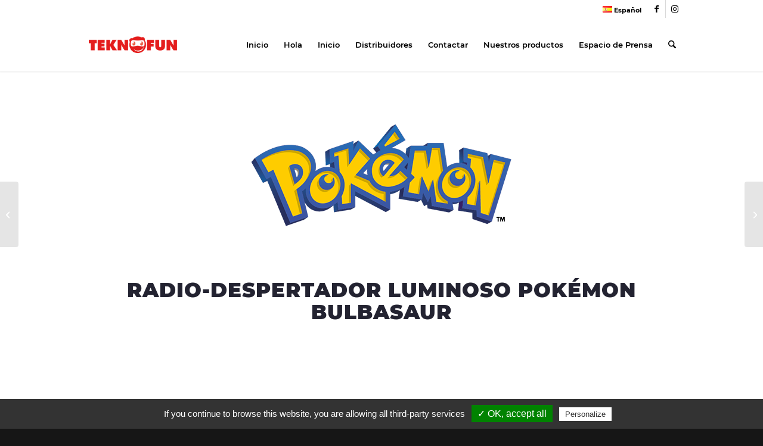

--- FILE ---
content_type: text/html; charset=UTF-8
request_url: https://teknofun-entertainment.com/es/product/radio-despertador-luminoso-pokemon-bulbasaur/
body_size: 17750
content:
<!DOCTYPE html>
<html lang="es-ES" prefix="og: https://ogp.me/ns#" class="html_stretched responsive av-preloader-disabled  html_header_top html_logo_left html_main_nav_header html_menu_right html_slim html_header_sticky html_header_shrinking html_header_topbar_active html_mobile_menu_tablet html_header_searchicon html_content_align_center html_header_unstick_top_disabled html_header_stretch_disabled html_minimal_header html_minimal_header_shadow html_elegant-blog html_modern-blog html_av-submenu-hidden html_av-submenu-display-click html_av-overlay-side html_av-overlay-side-classic html_av-submenu-noclone html_entry_id_12845 av-cookies-no-cookie-consent av-no-preview av-default-lightbox html_text_menu_active av-mobile-menu-switch-default">
<head>
<meta charset="UTF-8" />
<meta name="robots" content="index, follow" />


<!-- mobile setting -->
<meta name="viewport" content="width=device-width, initial-scale=1">

<!-- Scripts/CSS and wp_head hook -->
<link rel="alternate" href="https://teknofun-entertainment.com/fr/product/radio-reveil-lumineux-numrique-bulbizarre/" hreflang="fr" />
<link rel="alternate" href="https://teknofun-entertainment.com/en/product/pokemon-bulbasaur-night-light-alarm-clock/" hreflang="en" />
<link rel="alternate" href="https://teknofun-entertainment.com/es/product/radio-despertador-luminoso-pokemon-bulbasaur/" hreflang="es" />

<!-- Optimización para motores de búsqueda de Rank Math -  https://rankmath.com/ -->
<title>Radio-despertador Luminoso Pokémon Bulbasaur - Teknofun</title>
<meta name="description" content="Bulbasaur es un Pokémon del tipo Planta y Veneno. Pasa su tiempo durmiendo la siesta y absorbiendo los rayos del sol para hacer crecer la bombilla en su"/>
<meta name="robots" content="follow, index, max-snippet:-1, max-video-preview:-1, max-image-preview:large"/>
<link rel="canonical" href="https://teknofun-entertainment.com/es/product/radio-despertador-luminoso-pokemon-bulbasaur/" />
<meta property="og:locale" content="es_ES" />
<meta property="og:type" content="article" />
<meta property="og:title" content="Radio-despertador Luminoso Pokémon Bulbasaur - Teknofun" />
<meta property="og:description" content="Bulbasaur es un Pokémon del tipo Planta y Veneno. Pasa su tiempo durmiendo la siesta y absorbiendo los rayos del sol para hacer crecer la bombilla en su" />
<meta property="og:url" content="https://teknofun-entertainment.com/es/product/radio-despertador-luminoso-pokemon-bulbasaur/" />
<meta property="og:site_name" content="Teknofun" />
<meta property="article:publisher" content="https://www.facebook.com/Teknofun" />
<meta property="og:updated_time" content="2019-09-16T16:06:49+02:00" />
<meta property="og:image" content="https://teknofun-entertainment.com/medias/uploads/2017/07/PK_811367_BULBASAUR_ALARM_CLOCK_F_D.jpg" />
<meta property="og:image:secure_url" content="https://teknofun-entertainment.com/medias/uploads/2017/07/PK_811367_BULBASAUR_ALARM_CLOCK_F_D.jpg" />
<meta property="og:image:width" content="1944" />
<meta property="og:image:height" content="1944" />
<meta property="og:image:alt" content="Radio-despertador Luminoso Pokémon Bulbasaur" />
<meta property="og:image:type" content="image/jpeg" />
<meta name="twitter:card" content="summary_large_image" />
<meta name="twitter:title" content="Radio-despertador Luminoso Pokémon Bulbasaur - Teknofun" />
<meta name="twitter:description" content="Bulbasaur es un Pokémon del tipo Planta y Veneno. Pasa su tiempo durmiendo la siesta y absorbiendo los rayos del sol para hacer crecer la bombilla en su" />
<meta name="twitter:site" content="@Tekn0fun" />
<meta name="twitter:creator" content="@Tekn0fun" />
<meta name="twitter:image" content="https://teknofun-entertainment.com/medias/uploads/2017/07/PK_811367_BULBASAUR_ALARM_CLOCK_F_D.jpg" />
<script type="application/ld+json" class="rank-math-schema">{"@context":"https://schema.org","@graph":[{"@type":["Corporation","Organization"],"@id":"https://teknofun-entertainment.com/#organization","name":"Madcow Entertainment France","url":"https://teknofun-entertainment.com","sameAs":["https://www.facebook.com/Teknofun","https://twitter.com/Tekn0fun"]},{"@type":"WebSite","@id":"https://teknofun-entertainment.com/#website","url":"https://teknofun-entertainment.com","name":"Madcow Entertainment France","publisher":{"@id":"https://teknofun-entertainment.com/#organization"},"inLanguage":"es"},{"@type":"ImageObject","@id":"https://teknofun-entertainment.com/medias/uploads/2017/07/PK_811367_BULBASAUR_ALARM_CLOCK_F_D.jpg","url":"https://teknofun-entertainment.com/medias/uploads/2017/07/PK_811367_BULBASAUR_ALARM_CLOCK_F_D.jpg","width":"1944","height":"1944","inLanguage":"es"},{"@type":"ItemPage","@id":"https://teknofun-entertainment.com/es/product/radio-despertador-luminoso-pokemon-bulbasaur/#webpage","url":"https://teknofun-entertainment.com/es/product/radio-despertador-luminoso-pokemon-bulbasaur/","name":"Radio-despertador Luminoso Pok\u00e9mon Bulbasaur - Teknofun","datePublished":"2019-09-16T16:06:47+02:00","dateModified":"2019-09-16T16:06:49+02:00","isPartOf":{"@id":"https://teknofun-entertainment.com/#website"},"primaryImageOfPage":{"@id":"https://teknofun-entertainment.com/medias/uploads/2017/07/PK_811367_BULBASAUR_ALARM_CLOCK_F_D.jpg"},"inLanguage":"es"},{"@type":"Product","name":"Radio-despertador Luminoso Pok\u00e9mon Bulbasaur - Teknofun","description":"Bulbasaur es un Pok\u00e9mon del tipo Planta y Veneno. Pasa su tiempo durmiendo la siesta y absorbiendo los rayos del sol para hacer crecer la bombilla en su","offers":{"@type":"Offer","price":"0","url":"https://teknofun-entertainment.com/es/product/radio-despertador-luminoso-pokemon-bulbasaur/","availability":"https://schema.org/OutOfStock"},"@id":"https://teknofun-entertainment.com/es/product/radio-despertador-luminoso-pokemon-bulbasaur/#schema-74880","image":{"@id":"https://teknofun-entertainment.com/medias/uploads/2017/07/PK_811367_BULBASAUR_ALARM_CLOCK_F_D.jpg"},"mainEntityOfPage":{"@id":"https://teknofun-entertainment.com/es/product/radio-despertador-luminoso-pokemon-bulbasaur/#webpage"}}]}</script>
<!-- /Plugin Rank Math WordPress SEO -->

<link rel='dns-prefetch' href='//cdn.jsdelivr.net' />
<link rel="alternate" type="application/rss+xml" title="Teknofun &raquo; Feed" href="https://teknofun-entertainment.com/es/feed/" />
<link rel="alternate" type="application/rss+xml" title="Teknofun &raquo; Feed de los comentarios" href="https://teknofun-entertainment.com/es/comments/feed/" />
<link rel="alternate" title="oEmbed (JSON)" type="application/json+oembed" href="https://teknofun-entertainment.com/wp-json/oembed/1.0/embed?url=https%3A%2F%2Fteknofun-entertainment.com%2Fes%2Fproduct%2Fradio-despertador-luminoso-pokemon-bulbasaur%2F&#038;lang=es" />
<link rel="alternate" title="oEmbed (XML)" type="text/xml+oembed" href="https://teknofun-entertainment.com/wp-json/oembed/1.0/embed?url=https%3A%2F%2Fteknofun-entertainment.com%2Fes%2Fproduct%2Fradio-despertador-luminoso-pokemon-bulbasaur%2F&#038;format=xml&#038;lang=es" />
<style id='wp-img-auto-sizes-contain-inline-css' type='text/css'>
img:is([sizes=auto i],[sizes^="auto," i]){contain-intrinsic-size:3000px 1500px}
/*# sourceURL=wp-img-auto-sizes-contain-inline-css */
</style>
<link rel='stylesheet' id='avia-grid-css' href='https://teknofun-entertainment.com/medias/themes/enfold/css/grid.css?ver=7.1.2' type='text/css' media='all' />
<link rel='stylesheet' id='avia-base-css' href='https://teknofun-entertainment.com/medias/themes/enfold/css/base.css?ver=7.1.2' type='text/css' media='all' />
<link rel='stylesheet' id='avia-layout-css' href='https://teknofun-entertainment.com/medias/themes/enfold/css/layout.css?ver=7.1.2' type='text/css' media='all' />
<link rel='stylesheet' id='avia-module-audioplayer-css' href='https://teknofun-entertainment.com/medias/themes/enfold/config-templatebuilder/avia-shortcodes/audio-player/audio-player.css?ver=7.1.2' type='text/css' media='all' />
<link rel='stylesheet' id='avia-module-blog-css' href='https://teknofun-entertainment.com/medias/themes/enfold/config-templatebuilder/avia-shortcodes/blog/blog.css?ver=7.1.2' type='text/css' media='all' />
<link rel='stylesheet' id='avia-module-postslider-css' href='https://teknofun-entertainment.com/medias/themes/enfold/config-templatebuilder/avia-shortcodes/postslider/postslider.css?ver=7.1.2' type='text/css' media='all' />
<link rel='stylesheet' id='avia-module-button-css' href='https://teknofun-entertainment.com/medias/themes/enfold/config-templatebuilder/avia-shortcodes/buttons/buttons.css?ver=7.1.2' type='text/css' media='all' />
<link rel='stylesheet' id='avia-module-buttonrow-css' href='https://teknofun-entertainment.com/medias/themes/enfold/config-templatebuilder/avia-shortcodes/buttonrow/buttonrow.css?ver=7.1.2' type='text/css' media='all' />
<link rel='stylesheet' id='avia-module-button-fullwidth-css' href='https://teknofun-entertainment.com/medias/themes/enfold/config-templatebuilder/avia-shortcodes/buttons_fullwidth/buttons_fullwidth.css?ver=7.1.2' type='text/css' media='all' />
<link rel='stylesheet' id='avia-module-catalogue-css' href='https://teknofun-entertainment.com/medias/themes/enfold/config-templatebuilder/avia-shortcodes/catalogue/catalogue.css?ver=7.1.2' type='text/css' media='all' />
<link rel='stylesheet' id='avia-module-comments-css' href='https://teknofun-entertainment.com/medias/themes/enfold/config-templatebuilder/avia-shortcodes/comments/comments.css?ver=7.1.2' type='text/css' media='all' />
<link rel='stylesheet' id='avia-module-contact-css' href='https://teknofun-entertainment.com/medias/themes/enfold/config-templatebuilder/avia-shortcodes/contact/contact.css?ver=7.1.2' type='text/css' media='all' />
<link rel='stylesheet' id='avia-module-slideshow-css' href='https://teknofun-entertainment.com/medias/themes/enfold/config-templatebuilder/avia-shortcodes/slideshow/slideshow.css?ver=7.1.2' type='text/css' media='all' />
<link rel='stylesheet' id='avia-module-slideshow-contentpartner-css' href='https://teknofun-entertainment.com/medias/themes/enfold/config-templatebuilder/avia-shortcodes/contentslider/contentslider.css?ver=7.1.2' type='text/css' media='all' />
<link rel='stylesheet' id='avia-module-countdown-css' href='https://teknofun-entertainment.com/medias/themes/enfold/config-templatebuilder/avia-shortcodes/countdown/countdown.css?ver=7.1.2' type='text/css' media='all' />
<link rel='stylesheet' id='avia-module-dynamic-field-css' href='https://teknofun-entertainment.com/medias/themes/enfold/config-templatebuilder/avia-shortcodes/dynamic_field/dynamic_field.css?ver=7.1.2' type='text/css' media='all' />
<link rel='stylesheet' id='avia-module-gallery-css' href='https://teknofun-entertainment.com/medias/themes/enfold/config-templatebuilder/avia-shortcodes/gallery/gallery.css?ver=7.1.2' type='text/css' media='all' />
<link rel='stylesheet' id='avia-module-gallery-hor-css' href='https://teknofun-entertainment.com/medias/themes/enfold/config-templatebuilder/avia-shortcodes/gallery_horizontal/gallery_horizontal.css?ver=7.1.2' type='text/css' media='all' />
<link rel='stylesheet' id='avia-module-maps-css' href='https://teknofun-entertainment.com/medias/themes/enfold/config-templatebuilder/avia-shortcodes/google_maps/google_maps.css?ver=7.1.2' type='text/css' media='all' />
<link rel='stylesheet' id='avia-module-gridrow-css' href='https://teknofun-entertainment.com/medias/themes/enfold/config-templatebuilder/avia-shortcodes/grid_row/grid_row.css?ver=7.1.2' type='text/css' media='all' />
<link rel='stylesheet' id='avia-module-heading-css' href='https://teknofun-entertainment.com/medias/themes/enfold/config-templatebuilder/avia-shortcodes/heading/heading.css?ver=7.1.2' type='text/css' media='all' />
<link rel='stylesheet' id='avia-module-rotator-css' href='https://teknofun-entertainment.com/medias/themes/enfold/config-templatebuilder/avia-shortcodes/headline_rotator/headline_rotator.css?ver=7.1.2' type='text/css' media='all' />
<link rel='stylesheet' id='avia-module-hr-css' href='https://teknofun-entertainment.com/medias/themes/enfold/config-templatebuilder/avia-shortcodes/hr/hr.css?ver=7.1.2' type='text/css' media='all' />
<link rel='stylesheet' id='avia-module-icon-css' href='https://teknofun-entertainment.com/medias/themes/enfold/config-templatebuilder/avia-shortcodes/icon/icon.css?ver=7.1.2' type='text/css' media='all' />
<link rel='stylesheet' id='avia-module-icon-circles-css' href='https://teknofun-entertainment.com/medias/themes/enfold/config-templatebuilder/avia-shortcodes/icon_circles/icon_circles.css?ver=7.1.2' type='text/css' media='all' />
<link rel='stylesheet' id='avia-module-iconbox-css' href='https://teknofun-entertainment.com/medias/themes/enfold/config-templatebuilder/avia-shortcodes/iconbox/iconbox.css?ver=7.1.2' type='text/css' media='all' />
<link rel='stylesheet' id='avia-module-icongrid-css' href='https://teknofun-entertainment.com/medias/themes/enfold/config-templatebuilder/avia-shortcodes/icongrid/icongrid.css?ver=7.1.2' type='text/css' media='all' />
<link rel='stylesheet' id='avia-module-iconlist-css' href='https://teknofun-entertainment.com/medias/themes/enfold/config-templatebuilder/avia-shortcodes/iconlist/iconlist.css?ver=7.1.2' type='text/css' media='all' />
<link rel='stylesheet' id='avia-module-image-css' href='https://teknofun-entertainment.com/medias/themes/enfold/config-templatebuilder/avia-shortcodes/image/image.css?ver=7.1.2' type='text/css' media='all' />
<link rel='stylesheet' id='avia-module-image-diff-css' href='https://teknofun-entertainment.com/medias/themes/enfold/config-templatebuilder/avia-shortcodes/image_diff/image_diff.css?ver=7.1.2' type='text/css' media='all' />
<link rel='stylesheet' id='avia-module-hotspot-css' href='https://teknofun-entertainment.com/medias/themes/enfold/config-templatebuilder/avia-shortcodes/image_hotspots/image_hotspots.css?ver=7.1.2' type='text/css' media='all' />
<link rel='stylesheet' id='avia-module-sc-lottie-animation-css' href='https://teknofun-entertainment.com/medias/themes/enfold/config-templatebuilder/avia-shortcodes/lottie_animation/lottie_animation.css?ver=7.1.2' type='text/css' media='all' />
<link rel='stylesheet' id='avia-module-magazine-css' href='https://teknofun-entertainment.com/medias/themes/enfold/config-templatebuilder/avia-shortcodes/magazine/magazine.css?ver=7.1.2' type='text/css' media='all' />
<link rel='stylesheet' id='avia-module-masonry-css' href='https://teknofun-entertainment.com/medias/themes/enfold/config-templatebuilder/avia-shortcodes/masonry_entries/masonry_entries.css?ver=7.1.2' type='text/css' media='all' />
<link rel='stylesheet' id='avia-siteloader-css' href='https://teknofun-entertainment.com/medias/themes/enfold/css/avia-snippet-site-preloader.css?ver=7.1.2' type='text/css' media='all' />
<link rel='stylesheet' id='avia-module-menu-css' href='https://teknofun-entertainment.com/medias/themes/enfold/config-templatebuilder/avia-shortcodes/menu/menu.css?ver=7.1.2' type='text/css' media='all' />
<link rel='stylesheet' id='avia-module-notification-css' href='https://teknofun-entertainment.com/medias/themes/enfold/config-templatebuilder/avia-shortcodes/notification/notification.css?ver=7.1.2' type='text/css' media='all' />
<link rel='stylesheet' id='avia-module-numbers-css' href='https://teknofun-entertainment.com/medias/themes/enfold/config-templatebuilder/avia-shortcodes/numbers/numbers.css?ver=7.1.2' type='text/css' media='all' />
<link rel='stylesheet' id='avia-module-portfolio-css' href='https://teknofun-entertainment.com/medias/themes/enfold/config-templatebuilder/avia-shortcodes/portfolio/portfolio.css?ver=7.1.2' type='text/css' media='all' />
<link rel='stylesheet' id='avia-module-post-metadata-css' href='https://teknofun-entertainment.com/medias/themes/enfold/config-templatebuilder/avia-shortcodes/post_metadata/post_metadata.css?ver=7.1.2' type='text/css' media='all' />
<link rel='stylesheet' id='avia-module-progress-bar-css' href='https://teknofun-entertainment.com/medias/themes/enfold/config-templatebuilder/avia-shortcodes/progressbar/progressbar.css?ver=7.1.2' type='text/css' media='all' />
<link rel='stylesheet' id='avia-module-promobox-css' href='https://teknofun-entertainment.com/medias/themes/enfold/config-templatebuilder/avia-shortcodes/promobox/promobox.css?ver=7.1.2' type='text/css' media='all' />
<link rel='stylesheet' id='avia-sc-search-css' href='https://teknofun-entertainment.com/medias/themes/enfold/config-templatebuilder/avia-shortcodes/search/search.css?ver=7.1.2' type='text/css' media='all' />
<link rel='stylesheet' id='avia-module-slideshow-accordion-css' href='https://teknofun-entertainment.com/medias/themes/enfold/config-templatebuilder/avia-shortcodes/slideshow_accordion/slideshow_accordion.css?ver=7.1.2' type='text/css' media='all' />
<link rel='stylesheet' id='avia-module-slideshow-feature-image-css' href='https://teknofun-entertainment.com/medias/themes/enfold/config-templatebuilder/avia-shortcodes/slideshow_feature_image/slideshow_feature_image.css?ver=7.1.2' type='text/css' media='all' />
<link rel='stylesheet' id='avia-module-slideshow-fullsize-css' href='https://teknofun-entertainment.com/medias/themes/enfold/config-templatebuilder/avia-shortcodes/slideshow_fullsize/slideshow_fullsize.css?ver=7.1.2' type='text/css' media='all' />
<link rel='stylesheet' id='avia-module-slideshow-fullscreen-css' href='https://teknofun-entertainment.com/medias/themes/enfold/config-templatebuilder/avia-shortcodes/slideshow_fullscreen/slideshow_fullscreen.css?ver=7.1.2' type='text/css' media='all' />
<link rel='stylesheet' id='avia-module-slideshow-ls-css' href='https://teknofun-entertainment.com/medias/themes/enfold/config-templatebuilder/avia-shortcodes/slideshow_layerslider/slideshow_layerslider.css?ver=7.1.2' type='text/css' media='all' />
<link rel='stylesheet' id='avia-module-social-css' href='https://teknofun-entertainment.com/medias/themes/enfold/config-templatebuilder/avia-shortcodes/social_share/social_share.css?ver=7.1.2' type='text/css' media='all' />
<link rel='stylesheet' id='avia-module-tabsection-css' href='https://teknofun-entertainment.com/medias/themes/enfold/config-templatebuilder/avia-shortcodes/tab_section/tab_section.css?ver=7.1.2' type='text/css' media='all' />
<link rel='stylesheet' id='avia-module-table-css' href='https://teknofun-entertainment.com/medias/themes/enfold/config-templatebuilder/avia-shortcodes/table/table.css?ver=7.1.2' type='text/css' media='all' />
<link rel='stylesheet' id='avia-module-tabs-css' href='https://teknofun-entertainment.com/medias/themes/enfold/config-templatebuilder/avia-shortcodes/tabs/tabs.css?ver=7.1.2' type='text/css' media='all' />
<link rel='stylesheet' id='avia-module-team-css' href='https://teknofun-entertainment.com/medias/themes/enfold/config-templatebuilder/avia-shortcodes/team/team.css?ver=7.1.2' type='text/css' media='all' />
<link rel='stylesheet' id='avia-module-testimonials-css' href='https://teknofun-entertainment.com/medias/themes/enfold/config-templatebuilder/avia-shortcodes/testimonials/testimonials.css?ver=7.1.2' type='text/css' media='all' />
<link rel='stylesheet' id='avia-module-timeline-css' href='https://teknofun-entertainment.com/medias/themes/enfold/config-templatebuilder/avia-shortcodes/timeline/timeline.css?ver=7.1.2' type='text/css' media='all' />
<link rel='stylesheet' id='avia-module-toggles-css' href='https://teknofun-entertainment.com/medias/themes/enfold/config-templatebuilder/avia-shortcodes/toggles/toggles.css?ver=7.1.2' type='text/css' media='all' />
<link rel='stylesheet' id='avia-module-video-css' href='https://teknofun-entertainment.com/medias/themes/enfold/config-templatebuilder/avia-shortcodes/video/video.css?ver=7.1.2' type='text/css' media='all' />
<style id='wp-block-library-inline-css' type='text/css'>
:root{--wp-block-synced-color:#7a00df;--wp-block-synced-color--rgb:122,0,223;--wp-bound-block-color:var(--wp-block-synced-color);--wp-editor-canvas-background:#ddd;--wp-admin-theme-color:#007cba;--wp-admin-theme-color--rgb:0,124,186;--wp-admin-theme-color-darker-10:#006ba1;--wp-admin-theme-color-darker-10--rgb:0,107,160.5;--wp-admin-theme-color-darker-20:#005a87;--wp-admin-theme-color-darker-20--rgb:0,90,135;--wp-admin-border-width-focus:2px}@media (min-resolution:192dpi){:root{--wp-admin-border-width-focus:1.5px}}.wp-element-button{cursor:pointer}:root .has-very-light-gray-background-color{background-color:#eee}:root .has-very-dark-gray-background-color{background-color:#313131}:root .has-very-light-gray-color{color:#eee}:root .has-very-dark-gray-color{color:#313131}:root .has-vivid-green-cyan-to-vivid-cyan-blue-gradient-background{background:linear-gradient(135deg,#00d084,#0693e3)}:root .has-purple-crush-gradient-background{background:linear-gradient(135deg,#34e2e4,#4721fb 50%,#ab1dfe)}:root .has-hazy-dawn-gradient-background{background:linear-gradient(135deg,#faaca8,#dad0ec)}:root .has-subdued-olive-gradient-background{background:linear-gradient(135deg,#fafae1,#67a671)}:root .has-atomic-cream-gradient-background{background:linear-gradient(135deg,#fdd79a,#004a59)}:root .has-nightshade-gradient-background{background:linear-gradient(135deg,#330968,#31cdcf)}:root .has-midnight-gradient-background{background:linear-gradient(135deg,#020381,#2874fc)}:root{--wp--preset--font-size--normal:16px;--wp--preset--font-size--huge:42px}.has-regular-font-size{font-size:1em}.has-larger-font-size{font-size:2.625em}.has-normal-font-size{font-size:var(--wp--preset--font-size--normal)}.has-huge-font-size{font-size:var(--wp--preset--font-size--huge)}.has-text-align-center{text-align:center}.has-text-align-left{text-align:left}.has-text-align-right{text-align:right}.has-fit-text{white-space:nowrap!important}#end-resizable-editor-section{display:none}.aligncenter{clear:both}.items-justified-left{justify-content:flex-start}.items-justified-center{justify-content:center}.items-justified-right{justify-content:flex-end}.items-justified-space-between{justify-content:space-between}.screen-reader-text{border:0;clip-path:inset(50%);height:1px;margin:-1px;overflow:hidden;padding:0;position:absolute;width:1px;word-wrap:normal!important}.screen-reader-text:focus{background-color:#ddd;clip-path:none;color:#444;display:block;font-size:1em;height:auto;left:5px;line-height:normal;padding:15px 23px 14px;text-decoration:none;top:5px;width:auto;z-index:100000}html :where(.has-border-color){border-style:solid}html :where([style*=border-top-color]){border-top-style:solid}html :where([style*=border-right-color]){border-right-style:solid}html :where([style*=border-bottom-color]){border-bottom-style:solid}html :where([style*=border-left-color]){border-left-style:solid}html :where([style*=border-width]){border-style:solid}html :where([style*=border-top-width]){border-top-style:solid}html :where([style*=border-right-width]){border-right-style:solid}html :where([style*=border-bottom-width]){border-bottom-style:solid}html :where([style*=border-left-width]){border-left-style:solid}html :where(img[class*=wp-image-]){height:auto;max-width:100%}:where(figure){margin:0 0 1em}html :where(.is-position-sticky){--wp-admin--admin-bar--position-offset:var(--wp-admin--admin-bar--height,0px)}@media screen and (max-width:600px){html :where(.is-position-sticky){--wp-admin--admin-bar--position-offset:0px}}

/*# sourceURL=wp-block-library-inline-css */
</style><style id='global-styles-inline-css' type='text/css'>
:root{--wp--preset--aspect-ratio--square: 1;--wp--preset--aspect-ratio--4-3: 4/3;--wp--preset--aspect-ratio--3-4: 3/4;--wp--preset--aspect-ratio--3-2: 3/2;--wp--preset--aspect-ratio--2-3: 2/3;--wp--preset--aspect-ratio--16-9: 16/9;--wp--preset--aspect-ratio--9-16: 9/16;--wp--preset--color--black: #000000;--wp--preset--color--cyan-bluish-gray: #abb8c3;--wp--preset--color--white: #ffffff;--wp--preset--color--pale-pink: #f78da7;--wp--preset--color--vivid-red: #cf2e2e;--wp--preset--color--luminous-vivid-orange: #ff6900;--wp--preset--color--luminous-vivid-amber: #fcb900;--wp--preset--color--light-green-cyan: #7bdcb5;--wp--preset--color--vivid-green-cyan: #00d084;--wp--preset--color--pale-cyan-blue: #8ed1fc;--wp--preset--color--vivid-cyan-blue: #0693e3;--wp--preset--color--vivid-purple: #9b51e0;--wp--preset--color--metallic-red: #b02b2c;--wp--preset--color--maximum-yellow-red: #edae44;--wp--preset--color--yellow-sun: #eeee22;--wp--preset--color--palm-leaf: #83a846;--wp--preset--color--aero: #7bb0e7;--wp--preset--color--old-lavender: #745f7e;--wp--preset--color--steel-teal: #5f8789;--wp--preset--color--raspberry-pink: #d65799;--wp--preset--color--medium-turquoise: #4ecac2;--wp--preset--gradient--vivid-cyan-blue-to-vivid-purple: linear-gradient(135deg,rgb(6,147,227) 0%,rgb(155,81,224) 100%);--wp--preset--gradient--light-green-cyan-to-vivid-green-cyan: linear-gradient(135deg,rgb(122,220,180) 0%,rgb(0,208,130) 100%);--wp--preset--gradient--luminous-vivid-amber-to-luminous-vivid-orange: linear-gradient(135deg,rgb(252,185,0) 0%,rgb(255,105,0) 100%);--wp--preset--gradient--luminous-vivid-orange-to-vivid-red: linear-gradient(135deg,rgb(255,105,0) 0%,rgb(207,46,46) 100%);--wp--preset--gradient--very-light-gray-to-cyan-bluish-gray: linear-gradient(135deg,rgb(238,238,238) 0%,rgb(169,184,195) 100%);--wp--preset--gradient--cool-to-warm-spectrum: linear-gradient(135deg,rgb(74,234,220) 0%,rgb(151,120,209) 20%,rgb(207,42,186) 40%,rgb(238,44,130) 60%,rgb(251,105,98) 80%,rgb(254,248,76) 100%);--wp--preset--gradient--blush-light-purple: linear-gradient(135deg,rgb(255,206,236) 0%,rgb(152,150,240) 100%);--wp--preset--gradient--blush-bordeaux: linear-gradient(135deg,rgb(254,205,165) 0%,rgb(254,45,45) 50%,rgb(107,0,62) 100%);--wp--preset--gradient--luminous-dusk: linear-gradient(135deg,rgb(255,203,112) 0%,rgb(199,81,192) 50%,rgb(65,88,208) 100%);--wp--preset--gradient--pale-ocean: linear-gradient(135deg,rgb(255,245,203) 0%,rgb(182,227,212) 50%,rgb(51,167,181) 100%);--wp--preset--gradient--electric-grass: linear-gradient(135deg,rgb(202,248,128) 0%,rgb(113,206,126) 100%);--wp--preset--gradient--midnight: linear-gradient(135deg,rgb(2,3,129) 0%,rgb(40,116,252) 100%);--wp--preset--font-size--small: 1rem;--wp--preset--font-size--medium: 1.125rem;--wp--preset--font-size--large: 1.75rem;--wp--preset--font-size--x-large: clamp(1.75rem, 3vw, 2.25rem);--wp--preset--spacing--20: 0.44rem;--wp--preset--spacing--30: 0.67rem;--wp--preset--spacing--40: 1rem;--wp--preset--spacing--50: 1.5rem;--wp--preset--spacing--60: 2.25rem;--wp--preset--spacing--70: 3.38rem;--wp--preset--spacing--80: 5.06rem;--wp--preset--shadow--natural: 6px 6px 9px rgba(0, 0, 0, 0.2);--wp--preset--shadow--deep: 12px 12px 50px rgba(0, 0, 0, 0.4);--wp--preset--shadow--sharp: 6px 6px 0px rgba(0, 0, 0, 0.2);--wp--preset--shadow--outlined: 6px 6px 0px -3px rgb(255, 255, 255), 6px 6px rgb(0, 0, 0);--wp--preset--shadow--crisp: 6px 6px 0px rgb(0, 0, 0);}:root { --wp--style--global--content-size: 800px;--wp--style--global--wide-size: 1130px; }:where(body) { margin: 0; }.wp-site-blocks > .alignleft { float: left; margin-right: 2em; }.wp-site-blocks > .alignright { float: right; margin-left: 2em; }.wp-site-blocks > .aligncenter { justify-content: center; margin-left: auto; margin-right: auto; }:where(.is-layout-flex){gap: 0.5em;}:where(.is-layout-grid){gap: 0.5em;}.is-layout-flow > .alignleft{float: left;margin-inline-start: 0;margin-inline-end: 2em;}.is-layout-flow > .alignright{float: right;margin-inline-start: 2em;margin-inline-end: 0;}.is-layout-flow > .aligncenter{margin-left: auto !important;margin-right: auto !important;}.is-layout-constrained > .alignleft{float: left;margin-inline-start: 0;margin-inline-end: 2em;}.is-layout-constrained > .alignright{float: right;margin-inline-start: 2em;margin-inline-end: 0;}.is-layout-constrained > .aligncenter{margin-left: auto !important;margin-right: auto !important;}.is-layout-constrained > :where(:not(.alignleft):not(.alignright):not(.alignfull)){max-width: var(--wp--style--global--content-size);margin-left: auto !important;margin-right: auto !important;}.is-layout-constrained > .alignwide{max-width: var(--wp--style--global--wide-size);}body .is-layout-flex{display: flex;}.is-layout-flex{flex-wrap: wrap;align-items: center;}.is-layout-flex > :is(*, div){margin: 0;}body .is-layout-grid{display: grid;}.is-layout-grid > :is(*, div){margin: 0;}body{padding-top: 0px;padding-right: 0px;padding-bottom: 0px;padding-left: 0px;}a:where(:not(.wp-element-button)){text-decoration: underline;}:root :where(.wp-element-button, .wp-block-button__link){background-color: #32373c;border-width: 0;color: #fff;font-family: inherit;font-size: inherit;font-style: inherit;font-weight: inherit;letter-spacing: inherit;line-height: inherit;padding-top: calc(0.667em + 2px);padding-right: calc(1.333em + 2px);padding-bottom: calc(0.667em + 2px);padding-left: calc(1.333em + 2px);text-decoration: none;text-transform: inherit;}.has-black-color{color: var(--wp--preset--color--black) !important;}.has-cyan-bluish-gray-color{color: var(--wp--preset--color--cyan-bluish-gray) !important;}.has-white-color{color: var(--wp--preset--color--white) !important;}.has-pale-pink-color{color: var(--wp--preset--color--pale-pink) !important;}.has-vivid-red-color{color: var(--wp--preset--color--vivid-red) !important;}.has-luminous-vivid-orange-color{color: var(--wp--preset--color--luminous-vivid-orange) !important;}.has-luminous-vivid-amber-color{color: var(--wp--preset--color--luminous-vivid-amber) !important;}.has-light-green-cyan-color{color: var(--wp--preset--color--light-green-cyan) !important;}.has-vivid-green-cyan-color{color: var(--wp--preset--color--vivid-green-cyan) !important;}.has-pale-cyan-blue-color{color: var(--wp--preset--color--pale-cyan-blue) !important;}.has-vivid-cyan-blue-color{color: var(--wp--preset--color--vivid-cyan-blue) !important;}.has-vivid-purple-color{color: var(--wp--preset--color--vivid-purple) !important;}.has-metallic-red-color{color: var(--wp--preset--color--metallic-red) !important;}.has-maximum-yellow-red-color{color: var(--wp--preset--color--maximum-yellow-red) !important;}.has-yellow-sun-color{color: var(--wp--preset--color--yellow-sun) !important;}.has-palm-leaf-color{color: var(--wp--preset--color--palm-leaf) !important;}.has-aero-color{color: var(--wp--preset--color--aero) !important;}.has-old-lavender-color{color: var(--wp--preset--color--old-lavender) !important;}.has-steel-teal-color{color: var(--wp--preset--color--steel-teal) !important;}.has-raspberry-pink-color{color: var(--wp--preset--color--raspberry-pink) !important;}.has-medium-turquoise-color{color: var(--wp--preset--color--medium-turquoise) !important;}.has-black-background-color{background-color: var(--wp--preset--color--black) !important;}.has-cyan-bluish-gray-background-color{background-color: var(--wp--preset--color--cyan-bluish-gray) !important;}.has-white-background-color{background-color: var(--wp--preset--color--white) !important;}.has-pale-pink-background-color{background-color: var(--wp--preset--color--pale-pink) !important;}.has-vivid-red-background-color{background-color: var(--wp--preset--color--vivid-red) !important;}.has-luminous-vivid-orange-background-color{background-color: var(--wp--preset--color--luminous-vivid-orange) !important;}.has-luminous-vivid-amber-background-color{background-color: var(--wp--preset--color--luminous-vivid-amber) !important;}.has-light-green-cyan-background-color{background-color: var(--wp--preset--color--light-green-cyan) !important;}.has-vivid-green-cyan-background-color{background-color: var(--wp--preset--color--vivid-green-cyan) !important;}.has-pale-cyan-blue-background-color{background-color: var(--wp--preset--color--pale-cyan-blue) !important;}.has-vivid-cyan-blue-background-color{background-color: var(--wp--preset--color--vivid-cyan-blue) !important;}.has-vivid-purple-background-color{background-color: var(--wp--preset--color--vivid-purple) !important;}.has-metallic-red-background-color{background-color: var(--wp--preset--color--metallic-red) !important;}.has-maximum-yellow-red-background-color{background-color: var(--wp--preset--color--maximum-yellow-red) !important;}.has-yellow-sun-background-color{background-color: var(--wp--preset--color--yellow-sun) !important;}.has-palm-leaf-background-color{background-color: var(--wp--preset--color--palm-leaf) !important;}.has-aero-background-color{background-color: var(--wp--preset--color--aero) !important;}.has-old-lavender-background-color{background-color: var(--wp--preset--color--old-lavender) !important;}.has-steel-teal-background-color{background-color: var(--wp--preset--color--steel-teal) !important;}.has-raspberry-pink-background-color{background-color: var(--wp--preset--color--raspberry-pink) !important;}.has-medium-turquoise-background-color{background-color: var(--wp--preset--color--medium-turquoise) !important;}.has-black-border-color{border-color: var(--wp--preset--color--black) !important;}.has-cyan-bluish-gray-border-color{border-color: var(--wp--preset--color--cyan-bluish-gray) !important;}.has-white-border-color{border-color: var(--wp--preset--color--white) !important;}.has-pale-pink-border-color{border-color: var(--wp--preset--color--pale-pink) !important;}.has-vivid-red-border-color{border-color: var(--wp--preset--color--vivid-red) !important;}.has-luminous-vivid-orange-border-color{border-color: var(--wp--preset--color--luminous-vivid-orange) !important;}.has-luminous-vivid-amber-border-color{border-color: var(--wp--preset--color--luminous-vivid-amber) !important;}.has-light-green-cyan-border-color{border-color: var(--wp--preset--color--light-green-cyan) !important;}.has-vivid-green-cyan-border-color{border-color: var(--wp--preset--color--vivid-green-cyan) !important;}.has-pale-cyan-blue-border-color{border-color: var(--wp--preset--color--pale-cyan-blue) !important;}.has-vivid-cyan-blue-border-color{border-color: var(--wp--preset--color--vivid-cyan-blue) !important;}.has-vivid-purple-border-color{border-color: var(--wp--preset--color--vivid-purple) !important;}.has-metallic-red-border-color{border-color: var(--wp--preset--color--metallic-red) !important;}.has-maximum-yellow-red-border-color{border-color: var(--wp--preset--color--maximum-yellow-red) !important;}.has-yellow-sun-border-color{border-color: var(--wp--preset--color--yellow-sun) !important;}.has-palm-leaf-border-color{border-color: var(--wp--preset--color--palm-leaf) !important;}.has-aero-border-color{border-color: var(--wp--preset--color--aero) !important;}.has-old-lavender-border-color{border-color: var(--wp--preset--color--old-lavender) !important;}.has-steel-teal-border-color{border-color: var(--wp--preset--color--steel-teal) !important;}.has-raspberry-pink-border-color{border-color: var(--wp--preset--color--raspberry-pink) !important;}.has-medium-turquoise-border-color{border-color: var(--wp--preset--color--medium-turquoise) !important;}.has-vivid-cyan-blue-to-vivid-purple-gradient-background{background: var(--wp--preset--gradient--vivid-cyan-blue-to-vivid-purple) !important;}.has-light-green-cyan-to-vivid-green-cyan-gradient-background{background: var(--wp--preset--gradient--light-green-cyan-to-vivid-green-cyan) !important;}.has-luminous-vivid-amber-to-luminous-vivid-orange-gradient-background{background: var(--wp--preset--gradient--luminous-vivid-amber-to-luminous-vivid-orange) !important;}.has-luminous-vivid-orange-to-vivid-red-gradient-background{background: var(--wp--preset--gradient--luminous-vivid-orange-to-vivid-red) !important;}.has-very-light-gray-to-cyan-bluish-gray-gradient-background{background: var(--wp--preset--gradient--very-light-gray-to-cyan-bluish-gray) !important;}.has-cool-to-warm-spectrum-gradient-background{background: var(--wp--preset--gradient--cool-to-warm-spectrum) !important;}.has-blush-light-purple-gradient-background{background: var(--wp--preset--gradient--blush-light-purple) !important;}.has-blush-bordeaux-gradient-background{background: var(--wp--preset--gradient--blush-bordeaux) !important;}.has-luminous-dusk-gradient-background{background: var(--wp--preset--gradient--luminous-dusk) !important;}.has-pale-ocean-gradient-background{background: var(--wp--preset--gradient--pale-ocean) !important;}.has-electric-grass-gradient-background{background: var(--wp--preset--gradient--electric-grass) !important;}.has-midnight-gradient-background{background: var(--wp--preset--gradient--midnight) !important;}.has-small-font-size{font-size: var(--wp--preset--font-size--small) !important;}.has-medium-font-size{font-size: var(--wp--preset--font-size--medium) !important;}.has-large-font-size{font-size: var(--wp--preset--font-size--large) !important;}.has-x-large-font-size{font-size: var(--wp--preset--font-size--x-large) !important;}
/*# sourceURL=global-styles-inline-css */
</style>

<link rel='stylesheet' id='contact-form-7-css' href='https://teknofun-entertainment.com/medias/plugins/contact-form-7/includes/css/styles.css?ver=6.1.4' type='text/css' media='all' />
<link rel='stylesheet' id='avia-scs-css' href='https://teknofun-entertainment.com/medias/themes/enfold/css/shortcodes.css?ver=7.1.2' type='text/css' media='all' />
<link rel='stylesheet' id='avia-fold-unfold-css' href='https://teknofun-entertainment.com/medias/themes/enfold/css/avia-snippet-fold-unfold.css?ver=7.1.2' type='text/css' media='all' />
<link rel='stylesheet' id='avia-popup-css-css' href='https://teknofun-entertainment.com/medias/themes/enfold/js/aviapopup/magnific-popup.min.css?ver=7.1.2' type='text/css' media='screen' />
<link rel='stylesheet' id='avia-lightbox-css' href='https://teknofun-entertainment.com/medias/themes/enfold/css/avia-snippet-lightbox.css?ver=7.1.2' type='text/css' media='screen' />
<link rel='stylesheet' id='avia-widget-css-css' href='https://teknofun-entertainment.com/medias/themes/enfold/css/avia-snippet-widget.css?ver=7.1.2' type='text/css' media='screen' />
<link rel='stylesheet' id='avia-dynamic-css' href='https://teknofun-entertainment.com/medias/uploads/dynamic_avia/enfold_child.css?ver=696a01df4249d' type='text/css' media='all' />
<link rel='stylesheet' id='avia-custom-css' href='https://teknofun-entertainment.com/medias/themes/enfold/css/custom.css?ver=7.1.2' type='text/css' media='all' />
<link rel='stylesheet' id='avia-style-css' href='https://teknofun-entertainment.com/medias/themes/enfold-child/style.css?ver=7.1.2' type='text/css' media='all' />
<link rel='stylesheet' id='avia-single-post-12845-css' href='https://teknofun-entertainment.com/medias/uploads/dynamic_avia/avia_posts_css/post-12845.css?ver=ver-1768590520' type='text/css' media='all' />
<script type="text/javascript" src="https://teknofun-entertainment.com/wp-includes/js/jquery/jquery.min.js?ver=3.7.1" id="jquery-core-js"></script>
<script type="text/javascript" src="https://cdn.jsdelivr.net/gh/AmauriC/tarteaucitron.js@V1.2/tarteaucitron.min.js?ver=6.9" id="tarteaucitron-js"></script>
<script type="text/javascript" src="https://teknofun-entertainment.com/medias/themes/enfold/js/avia-js.js?ver=7.1.2" id="avia-js-js"></script>
<script type="text/javascript" src="https://teknofun-entertainment.com/medias/themes/enfold/js/avia-compat.js?ver=7.1.2" id="avia-compat-js"></script>
<link rel="https://api.w.org/" href="https://teknofun-entertainment.com/wp-json/" /><link rel="alternate" title="JSON" type="application/json" href="https://teknofun-entertainment.com/wp-json/wp/v2/portfolio/12845" /><link rel="EditURI" type="application/rsd+xml" title="RSD" href="https://teknofun-entertainment.com/xmlrpc.php?rsd" />
<meta name="generator" content="WordPress 6.9" />
<link rel='shortlink' href='https://teknofun-entertainment.com/?p=12845' />
<script type="text/javascript">
tarteaucitron.init({
                   "privacyUrl": "", /* Privacy policy url */
                   "hashtag": "#tarteaucitron", /* Open the panel with this hashtag */
                   "cookieName": "tartaucitron", /* Cookie name */
                   "orientation": "bottom", /* Banner position (top - bottom) */
                   "showAlertSmall": false, /* Show the small banner on bottom right */
                   "cookieslist": true, /* Show the cookie list */
                   "adblocker": false, /* Show a Warning if an adblocker is detected */
                   "AcceptAllCta" : true, /* Show the accept all button when highPrivacy on */
                   "highPrivacy": false, /* Disable auto consent */
                   "handleBrowserDNTRequest": false, /* If Do Not Track == 1, accept all */
                   "removeCredit": true, /* Remove credit link */
                   "moreInfoLink": false, /* Show more info link */
                   });
</script>
<link rel="icon" href="https://teknofun-entertainment.com/medias/uploads/2013/04/favicon.png" type="image/png">
<!--[if lt IE 9]><script src="https://teknofun-entertainment.com/medias/themes/enfold/js/html5shiv.js"></script><![endif]--><link rel="profile" href="https://gmpg.org/xfn/11" />
<link rel="alternate" type="application/rss+xml" title="Teknofun RSS2 Feed" href="https://teknofun-entertainment.com/es/feed/" />
<link rel="pingback" href="https://teknofun-entertainment.com/xmlrpc.php" />
<style>.mc4wp-checkbox-wp-registration-form{clear:both;width:auto;display:block;position:static}.mc4wp-checkbox-wp-registration-form input{float:none;vertical-align:middle;-webkit-appearance:checkbox;width:auto;max-width:21px;margin:0 6px 0 0;padding:0;position:static;display:inline-block!important}.mc4wp-checkbox-wp-registration-form label{float:none;cursor:pointer;width:auto;margin:0 0 16px;display:block;position:static}</style><link rel="icon" href="https://teknofun-entertainment.com/medias/uploads/2018/12/cropped-teknofun-logo-square-32x32.png" sizes="32x32" />
<link rel="icon" href="https://teknofun-entertainment.com/medias/uploads/2018/12/cropped-teknofun-logo-square-192x192.png" sizes="192x192" />
<link rel="apple-touch-icon" href="https://teknofun-entertainment.com/medias/uploads/2018/12/cropped-teknofun-logo-square-180x180.png" />
<meta name="msapplication-TileImage" content="https://teknofun-entertainment.com/medias/uploads/2018/12/cropped-teknofun-logo-square-270x270.png" />
		<style type="text/css" id="wp-custom-css">
			.form-landing-mailchimp {
	width: 50%;
  text-align: center;
  margin: 0 auto;
}

#mc4wp_email{
	border-radius: 50px;
  background-color: #f2f2f2;
  border: none;
	height: 50px;
}

		</style>
		<style type="text/css">
		@font-face {font-family: 'entypo-fontello-enfold'; font-weight: normal; font-style: normal; font-display: auto;
		src: url('https://teknofun-entertainment.com/medias/themes/enfold/config-templatebuilder/avia-template-builder/assets/fonts/entypo-fontello-enfold/entypo-fontello-enfold.woff2') format('woff2'),
		url('https://teknofun-entertainment.com/medias/themes/enfold/config-templatebuilder/avia-template-builder/assets/fonts/entypo-fontello-enfold/entypo-fontello-enfold.woff') format('woff'),
		url('https://teknofun-entertainment.com/medias/themes/enfold/config-templatebuilder/avia-template-builder/assets/fonts/entypo-fontello-enfold/entypo-fontello-enfold.ttf') format('truetype'),
		url('https://teknofun-entertainment.com/medias/themes/enfold/config-templatebuilder/avia-template-builder/assets/fonts/entypo-fontello-enfold/entypo-fontello-enfold.svg#entypo-fontello-enfold') format('svg'),
		url('https://teknofun-entertainment.com/medias/themes/enfold/config-templatebuilder/avia-template-builder/assets/fonts/entypo-fontello-enfold/entypo-fontello-enfold.eot'),
		url('https://teknofun-entertainment.com/medias/themes/enfold/config-templatebuilder/avia-template-builder/assets/fonts/entypo-fontello-enfold/entypo-fontello-enfold.eot?#iefix') format('embedded-opentype');
		}

		#top .avia-font-entypo-fontello-enfold, body .avia-font-entypo-fontello-enfold, html body [data-av_iconfont='entypo-fontello-enfold']:before{ font-family: 'entypo-fontello-enfold'; }
		
		@font-face {font-family: 'entypo-fontello'; font-weight: normal; font-style: normal; font-display: auto;
		src: url('https://teknofun-entertainment.com/medias/themes/enfold/config-templatebuilder/avia-template-builder/assets/fonts/entypo-fontello/entypo-fontello.woff2') format('woff2'),
		url('https://teknofun-entertainment.com/medias/themes/enfold/config-templatebuilder/avia-template-builder/assets/fonts/entypo-fontello/entypo-fontello.woff') format('woff'),
		url('https://teknofun-entertainment.com/medias/themes/enfold/config-templatebuilder/avia-template-builder/assets/fonts/entypo-fontello/entypo-fontello.ttf') format('truetype'),
		url('https://teknofun-entertainment.com/medias/themes/enfold/config-templatebuilder/avia-template-builder/assets/fonts/entypo-fontello/entypo-fontello.svg#entypo-fontello') format('svg'),
		url('https://teknofun-entertainment.com/medias/themes/enfold/config-templatebuilder/avia-template-builder/assets/fonts/entypo-fontello/entypo-fontello.eot'),
		url('https://teknofun-entertainment.com/medias/themes/enfold/config-templatebuilder/avia-template-builder/assets/fonts/entypo-fontello/entypo-fontello.eot?#iefix') format('embedded-opentype');
		}

		#top .avia-font-entypo-fontello, body .avia-font-entypo-fontello, html body [data-av_iconfont='entypo-fontello']:before{ font-family: 'entypo-fontello'; }
		
		@font-face {font-family: 'icnfts'; font-weight: normal; font-style: normal; font-display: auto;
		src: url('https://teknofun-entertainment.com/medias/uploads/avia_fonts/icnfts/icnfts.woff2') format('woff2'),
		url('https://teknofun-entertainment.com/medias/uploads/avia_fonts/icnfts/icnfts.woff') format('woff'),
		url('https://teknofun-entertainment.com/medias/uploads/avia_fonts/icnfts/icnfts.ttf') format('truetype'),
		url('https://teknofun-entertainment.com/medias/uploads/avia_fonts/icnfts/icnfts.svg#icnfts') format('svg'),
		url('https://teknofun-entertainment.com/medias/uploads/avia_fonts/icnfts/icnfts.eot'),
		url('https://teknofun-entertainment.com/medias/uploads/avia_fonts/icnfts/icnfts.eot?#iefix') format('embedded-opentype');
		}

		#top .avia-font-icnfts, body .avia-font-icnfts, html body [data-av_iconfont='icnfts']:before{ font-family: 'icnfts'; }
		</style>
</head>

<body id="top" class="wp-singular portfolio-template-default single single-portfolio postid-12845 wp-theme-enfold wp-child-theme-enfold-child stretched no_sidebar_border rtl_columns av-curtain-numeric montserrat cabin-custom cabin  post-type-portfolio language-es post_translations-pll_5b55e66f78dbf avia-responsive-images-support" itemscope="itemscope" itemtype="https://schema.org/WebPage" >

	
	<div id='wrap_all'>

	
<header id='header' class='all_colors header_color light_bg_color  av_header_top av_logo_left av_main_nav_header av_menu_right av_slim av_header_sticky av_header_shrinking av_header_stretch_disabled av_mobile_menu_tablet av_header_searchicon av_header_unstick_top_disabled av_seperator_small_border av_minimal_header av_minimal_header_shadow av_bottom_nav_disabled  av_alternate_logo_active' aria-label="Entête" data-av_shrink_factor='50' role="banner" itemscope="itemscope" itemtype="https://schema.org/WPHeader" >

		<div id='header_meta' class='container_wrap container_wrap_meta  av_icon_active_right av_extra_header_active av_secondary_right av_entry_id_12845'>

			      <div class='container'>
			      <ul class='noLightbox social_bookmarks icon_count_2'><li class='social_bookmarks_facebook av-social-link-facebook social_icon_1 avia_social_iconfont'><a  target="_blank" aria-label="Link to Facebook" href='https://www.facebook.com/Teknofun' data-av_icon='' data-av_iconfont='entypo-fontello' title="Link to Facebook" desc="Link to Facebook" title='Link to Facebook'><span class='avia_hidden_link_text'>Link to Facebook</span></a></li><li class='social_bookmarks_instagram av-social-link-instagram social_icon_2 avia_social_iconfont'><a  target="_blank" aria-label="Link to Instagram" href='https://instagram.com/Teknofun.off' data-av_icon='' data-av_iconfont='entypo-fontello' title="Link to Instagram" desc="Link to Instagram" title='Link to Instagram'><span class='avia_hidden_link_text'>Link to Instagram</span></a></li></ul><nav class='sub_menu'  role="navigation" itemscope="itemscope" itemtype="https://schema.org/SiteNavigationElement" ><ul role="menu" class="menu" id="avia2-menu"><li role="menuitem" id="menu-item-7625" class="pll-parent-menu-item menu-item menu-item-type-custom menu-item-object-custom current-menu-parent menu-item-has-children menu-item-7625"><a href="#pll_switcher"><img src="[data-uri]" alt="" width="16" height="11" style="width: 16px; height: 11px;" /><span style="margin-left:0.3em;">Español</span></a>
<ul class="sub-menu">
	<li role="menuitem" id="menu-item-7625-fr" class="lang-item lang-item-907 lang-item-fr lang-item-first menu-item menu-item-type-custom menu-item-object-custom menu-item-7625-fr"><a href="https://teknofun-entertainment.com/fr/product/radio-reveil-lumineux-numrique-bulbizarre/" hreflang="fr-FR" lang="fr-FR"><img src="[data-uri]" alt="" width="16" height="11" style="width: 16px; height: 11px;" /><span style="margin-left:0.3em;">Français</span></a></li>
	<li role="menuitem" id="menu-item-7625-en" class="lang-item lang-item-900 lang-item-en menu-item menu-item-type-custom menu-item-object-custom menu-item-7625-en"><a href="https://teknofun-entertainment.com/en/product/pokemon-bulbasaur-night-light-alarm-clock/" hreflang="en-GB" lang="en-GB"><img src="[data-uri]" alt="" width="16" height="11" style="width: 16px; height: 11px;" /><span style="margin-left:0.3em;">English</span></a></li>
	<li role="menuitem" id="menu-item-7625-es" class="lang-item lang-item-2674 lang-item-es current-lang menu-item menu-item-type-custom menu-item-object-custom menu-item-7625-es"><a href="https://teknofun-entertainment.com/es/product/radio-despertador-luminoso-pokemon-bulbasaur/" hreflang="es-ES" lang="es-ES"><img src="[data-uri]" alt="" width="16" height="11" style="width: 16px; height: 11px;" /><span style="margin-left:0.3em;">Español</span></a></li>
</ul>
</li>
</ul></nav>			      </div>
		</div>

		<div  id='header_main' class='container_wrap container_wrap_logo'>

        <div class='container av-logo-container'><div class='inner-container'><span class='logo avia-standard-logo'><a href='https://teknofun-entertainment.com/es/' class='' aria-label='teknofun-logo-collection' title='teknofun-logo-collection'><img src="https://teknofun-entertainment.com/medias/uploads/2018/11/teknofun-logo-collection.png" srcset="https://teknofun-entertainment.com/medias/uploads/2018/11/teknofun-logo-collection.png 500w, https://teknofun-entertainment.com/medias/uploads/2018/11/teknofun-logo-collection-36x18.png 36w, https://teknofun-entertainment.com/medias/uploads/2018/11/teknofun-logo-collection-495x248.png 495w, https://teknofun-entertainment.com/medias/uploads/2018/11/teknofun-logo-collection-260x130.png 260w, https://teknofun-entertainment.com/medias/uploads/2018/11/teknofun-logo-collection-450x225.png 450w, https://teknofun-entertainment.com/medias/uploads/2018/11/teknofun-logo-collection-300x150.png 300w" sizes="(max-width: 500px) 100vw, 500px" height="100" width="300" alt='Teknofun' title='teknofun-logo-collection' /></a></span><nav class='main_menu' data-selectname='Selecciona una página'  role="navigation" itemscope="itemscope" itemtype="https://schema.org/SiteNavigationElement" ><div class='avia-menu fallback_menu av-main-nav-wrap'><ul id='avia-menu' class='menu avia_mega av-main-nav'><li class='menu-item'><a href='https://teknofun-entertainment.com/es'>Inicio</a></li><li class="page_item menu-item page-item-12297"><a href="https://teknofun-entertainment.com/es/hola/">Hola</a></li>
<li class="page_item menu-item page-item-12303"><a href="https://teknofun-entertainment.com/es/">Inicio</a></li>
<li class="page_item menu-item page-item-12690"><a href="https://teknofun-entertainment.com/es/distribuidores/">Distribuidores</a></li>
<li class="page_item menu-item page-item-12700"><a href="https://teknofun-entertainment.com/es/contactar/">Contactar</a></li>
<li class="page_item menu-item page-item-12703"><a href="https://teknofun-entertainment.com/es/nuestros-productos/">Nuestros productos</a></li>
<li class="page_item menu-item page-item-17807"><a href="https://teknofun-entertainment.com/es/espacio-de-prensa/">Espacio de Prensa</a></li>
<li id="menu-item-search" class="noMobile menu-item menu-item-search-dropdown menu-item-avia-special" role="menuitem"><a class="avia-svg-icon avia-font-svg_entypo-fontello" aria-label="Buscar" href="?s=" rel="nofollow" title="Click to open the search input field" data-avia-search-tooltip="
&lt;search&gt;
	&lt;form role=&quot;search&quot; action=&quot;https://teknofun-entertainment.com/es/&quot; id=&quot;searchform&quot; method=&quot;get&quot; class=&quot;&quot;&gt;
		&lt;div&gt;
&lt;span class='av_searchform_search avia-svg-icon avia-font-svg_entypo-fontello' data-av_svg_icon='search' data-av_iconset='svg_entypo-fontello'&gt;&lt;svg version=&quot;1.1&quot; xmlns=&quot;http://www.w3.org/2000/svg&quot; width=&quot;25&quot; height=&quot;32&quot; viewBox=&quot;0 0 25 32&quot; preserveAspectRatio=&quot;xMidYMid meet&quot; aria-labelledby='av-svg-title-1' aria-describedby='av-svg-desc-1' role=&quot;graphics-symbol&quot; aria-hidden=&quot;true&quot;&gt;
&lt;title id='av-svg-title-1'&gt;Search&lt;/title&gt;
&lt;desc id='av-svg-desc-1'&gt;Search&lt;/desc&gt;
&lt;path d=&quot;M24.704 24.704q0.96 1.088 0.192 1.984l-1.472 1.472q-1.152 1.024-2.176 0l-6.080-6.080q-2.368 1.344-4.992 1.344-4.096 0-7.136-3.040t-3.040-7.136 2.88-7.008 6.976-2.912 7.168 3.040 3.072 7.136q0 2.816-1.472 5.184zM3.008 13.248q0 2.816 2.176 4.992t4.992 2.176 4.832-2.016 2.016-4.896q0-2.816-2.176-4.96t-4.992-2.144-4.832 2.016-2.016 4.832z&quot;&gt;&lt;/path&gt;
&lt;/svg&gt;&lt;/span&gt;			&lt;input type=&quot;submit&quot; value=&quot;&quot; id=&quot;searchsubmit&quot; class=&quot;button&quot; title=&quot;Enter at least 3 characters to show search results in a dropdown or click to route to search result page to show all results&quot; /&gt;
			&lt;input type=&quot;search&quot; id=&quot;s&quot; name=&quot;s&quot; value=&quot;&quot; aria-label='Buscar' placeholder='Buscar' required /&gt;
		&lt;/div&gt;
	&lt;/form&gt;
&lt;/search&gt;
" data-av_svg_icon='search' data-av_iconset='svg_entypo-fontello'><svg version="1.1" xmlns="http://www.w3.org/2000/svg" width="25" height="32" viewBox="0 0 25 32" preserveAspectRatio="xMidYMid meet" aria-labelledby='av-svg-title-2' aria-describedby='av-svg-desc-2' role="graphics-symbol" aria-hidden="true">
<title id='av-svg-title-2'>Click to open the search input field</title>
<desc id='av-svg-desc-2'>Click to open the search input field</desc>
<path d="M24.704 24.704q0.96 1.088 0.192 1.984l-1.472 1.472q-1.152 1.024-2.176 0l-6.080-6.080q-2.368 1.344-4.992 1.344-4.096 0-7.136-3.040t-3.040-7.136 2.88-7.008 6.976-2.912 7.168 3.040 3.072 7.136q0 2.816-1.472 5.184zM3.008 13.248q0 2.816 2.176 4.992t4.992 2.176 4.832-2.016 2.016-4.896q0-2.816-2.176-4.96t-4.992-2.144-4.832 2.016-2.016 4.832z"></path>
</svg><span class="avia_hidden_link_text">Buscar</span></a></li><li class="av-burger-menu-main menu-item-avia-special " role="menuitem">
	        			<a href="#" aria-label="Menú" aria-hidden="false">
							<span class="av-hamburger av-hamburger--spin av-js-hamburger">
								<span class="av-hamburger-box">
						          <span class="av-hamburger-inner"></span>
						          <strong>Menú</strong>
								</span>
							</span>
							<span class="avia_hidden_link_text">Menú</span>
						</a>
	        		   </li></ul></div></nav></div> </div> 
		<!-- end container_wrap-->
		</div>
<div class="header_bg"></div>
<!-- end header -->
</header>

	<div id='main' class='all_colors' data-scroll-offset='88'>

	<div id='av_section_1'  class='avia-section av-jpv29efk-b99f911ac4c3ccbb6e22b6e83627092d main_color avia-section-default avia-no-border-styling  avia-builder-el-0  el_before_av_section  avia-builder-el-first  avia-bg-style-scroll av-minimum-height av-minimum-height-25 av-height-25  container_wrap fullsize'   data-av_minimum_height_pc='25' data-av_min_height_opt='25'><div class='container av-section-cont-open' ><main  role="main" itemprop="mainContentOfPage"  class='template-page content  av-content-full alpha units'><div class='post-entry post-entry-type-page post-entry-12845'><div class='entry-content-wrapper clearfix'>
<div  class='avia-image-container av-jub28qjg-fd53d82cfbf93d3cb392f514163d8faf av-styling-no-styling avia-align-center  avia-builder-el-1  el_before_av_heading  avia-builder-el-first '   itemprop="image" itemscope="itemscope" itemtype="https://schema.org/ImageObject" ><div class="avia-image-container-inner"><div class="avia-image-overlay-wrap"><img decoding="async" fetchpriority="high" class="wp-image-12779 avia-img-lazy-loading-not-12779 avia_image " src="https://teknofun-entertainment.com/medias/uploads/2019/09/pokemon-logo-collection.png" alt="Radio-despertador Luminoso Pokémon Bulbasaur 1" title="pokemon-logo-collection" height="250" width="500" itemprop="thumbnailUrl"></div></div></div>
<div  class='av-special-heading av-k0mhctbf-e8e7362931b65f4044858a7cc75a9769 av-special-heading-h1 blockquote modern-quote modern-centered  avia-builder-el-2  el_after_av_image  avia-builder-el-last '><h1 class='av-special-heading-tag '  itemprop="headline"  >Radio-despertador Luminoso Pokémon Bulbasaur</h1><div class="special-heading-border"><div class="special-heading-inner-border"></div></div></div>
</div></div></main><!-- close content main element --></div></div><div id='av_section_2'  class='avia-section av-jpv2ji4v-0dcd23beac9c9a8c52d8a72ba86c0934 main_color avia-section-large avia-no-border-styling  avia-builder-el-3  el_after_av_section  avia-builder-el-last  avia-bg-style-scroll container_wrap fullsize'  ><div class='container av-section-cont-open' ><div class='template-page content  av-content-full alpha units'><div class='post-entry post-entry-type-page post-entry-12845'><div class='entry-content-wrapper clearfix'>
<div  class='flex_column av-87sj8s-3fe523c0659cec69be54391884300fe2 av_one_half  avia-builder-el-4  el_before_av_one_half  avia-builder-el-first  first flex_column_div av-zero-column-padding  '     ><div  class='avia-gallery av-jpvc9l42-57a2413e094171f405d9fe03f1592b2f avia_animate_when_visible  avia-builder-el-5  avia-builder-el-no-sibling  avia_lazyload av-slideshow-ui av-loop-manual-endless av-control-hidden av-navigate-arrows av-navigate-dots hover-effect av-control-hidden avia-gallery-animate avia-gallery-1'  itemprop="image" itemscope="itemscope" itemtype="https://schema.org/ImageObject" ><meta itemprop="contentURL" content="https://teknofun-entertainment.com/es/product/radio-despertador-luminoso-pokemon-bulbasaur/"><div class='avia-gallery-big-wrapper'><a class='avia-gallery-big fakeLightbox lightbox avia-gallery-big-crop-thumb ' href="https://teknofun-entertainment.com/medias/uploads/2019/09/PK_811367_BULBASAUR_ALARM_CLOCK_F_D-1030x1030.jpg" data-srcset="https://teknofun-entertainment.com/medias/uploads/2019/09/PK_811367_BULBASAUR_ALARM_CLOCK_F_D-1030x1030.jpg 1030w, https://teknofun-entertainment.com/medias/uploads/2019/09/PK_811367_BULBASAUR_ALARM_CLOCK_F_D-100x100.jpg 100w, https://teknofun-entertainment.com/medias/uploads/2019/09/PK_811367_BULBASAUR_ALARM_CLOCK_F_D-600x600.jpg 600w, https://teknofun-entertainment.com/medias/uploads/2019/09/PK_811367_BULBASAUR_ALARM_CLOCK_F_D-768x768.jpg 768w, https://teknofun-entertainment.com/medias/uploads/2019/09/PK_811367_BULBASAUR_ALARM_CLOCK_F_D-36x36.jpg 36w, https://teknofun-entertainment.com/medias/uploads/2019/09/PK_811367_BULBASAUR_ALARM_CLOCK_F_D-180x180.jpg 180w, https://teknofun-entertainment.com/medias/uploads/2019/09/PK_811367_BULBASAUR_ALARM_CLOCK_F_D-1500x1500.jpg 1500w, https://teknofun-entertainment.com/medias/uploads/2019/09/PK_811367_BULBASAUR_ALARM_CLOCK_F_D-705x705.jpg 705w, https://teknofun-entertainment.com/medias/uploads/2019/09/PK_811367_BULBASAUR_ALARM_CLOCK_F_D.jpg 1944w" data-sizes="(max-width: 1030px) 100vw, 1030px"  data-onclick='1' title='PK_811367_BULBASAUR_ALARM_CLOCK_F_D' ><span class='avia-gallery-big-inner'  itemprop="thumbnailUrl" ><img decoding="async" fetchpriority="high" class="wp-image-12846 avia-img-lazy-loading-not-12846" width="1030" height="1030" src="https://teknofun-entertainment.com/medias/uploads/2019/09/PK_811367_BULBASAUR_ALARM_CLOCK_F_D-1030x1030.jpg" title="PK_811367_BULBASAUR_ALARM_CLOCK_F_D" alt="Radio-despertador Luminoso Pokémon Bulbasaur 2" srcset="https://teknofun-entertainment.com/medias/uploads/2019/09/PK_811367_BULBASAUR_ALARM_CLOCK_F_D-1030x1030.jpg 1030w, https://teknofun-entertainment.com/medias/uploads/2019/09/PK_811367_BULBASAUR_ALARM_CLOCK_F_D-100x100.jpg 100w, https://teknofun-entertainment.com/medias/uploads/2019/09/PK_811367_BULBASAUR_ALARM_CLOCK_F_D-600x600.jpg 600w, https://teknofun-entertainment.com/medias/uploads/2019/09/PK_811367_BULBASAUR_ALARM_CLOCK_F_D-768x768.jpg 768w, https://teknofun-entertainment.com/medias/uploads/2019/09/PK_811367_BULBASAUR_ALARM_CLOCK_F_D-36x36.jpg 36w, https://teknofun-entertainment.com/medias/uploads/2019/09/PK_811367_BULBASAUR_ALARM_CLOCK_F_D-180x180.jpg 180w, https://teknofun-entertainment.com/medias/uploads/2019/09/PK_811367_BULBASAUR_ALARM_CLOCK_F_D-1500x1500.jpg 1500w, https://teknofun-entertainment.com/medias/uploads/2019/09/PK_811367_BULBASAUR_ALARM_CLOCK_F_D-705x705.jpg 705w, https://teknofun-entertainment.com/medias/uploads/2019/09/PK_811367_BULBASAUR_ALARM_CLOCK_F_D.jpg 1944w" sizes="(max-width: 1030px) 100vw, 1030px"></span></a></div><div class='avia-gallery-thumb'><a href="https://teknofun-entertainment.com/medias/uploads/2019/09/PK_811367_BULBASAUR_ALARM_CLOCK_F_D-1030x1030.jpg" data-srcset="https://teknofun-entertainment.com/medias/uploads/2019/09/PK_811367_BULBASAUR_ALARM_CLOCK_F_D-1030x1030.jpg 1030w, https://teknofun-entertainment.com/medias/uploads/2019/09/PK_811367_BULBASAUR_ALARM_CLOCK_F_D-100x100.jpg 100w, https://teknofun-entertainment.com/medias/uploads/2019/09/PK_811367_BULBASAUR_ALARM_CLOCK_F_D-600x600.jpg 600w, https://teknofun-entertainment.com/medias/uploads/2019/09/PK_811367_BULBASAUR_ALARM_CLOCK_F_D-768x768.jpg 768w, https://teknofun-entertainment.com/medias/uploads/2019/09/PK_811367_BULBASAUR_ALARM_CLOCK_F_D-36x36.jpg 36w, https://teknofun-entertainment.com/medias/uploads/2019/09/PK_811367_BULBASAUR_ALARM_CLOCK_F_D-180x180.jpg 180w, https://teknofun-entertainment.com/medias/uploads/2019/09/PK_811367_BULBASAUR_ALARM_CLOCK_F_D-1500x1500.jpg 1500w, https://teknofun-entertainment.com/medias/uploads/2019/09/PK_811367_BULBASAUR_ALARM_CLOCK_F_D-705x705.jpg 705w, https://teknofun-entertainment.com/medias/uploads/2019/09/PK_811367_BULBASAUR_ALARM_CLOCK_F_D.jpg 1944w" data-sizes="(max-width: 1030px) 100vw, 1030px" data-rel='gallery-1' data-prev-img='https://teknofun-entertainment.com/medias/uploads/2019/09/PK_811367_BULBASAUR_ALARM_CLOCK_F_D-1030x1030.jpg' class='first_thumb lightbox ' data-onclick='1' title='PK_811367_BULBASAUR_ALARM_CLOCK_F_D'  itemprop="thumbnailUrl"  ><img decoding="async" fetchpriority="high" class="wp-image-12846 avia-img-lazy-loading-not-12846" src="https://teknofun-entertainment.com/medias/uploads/2019/09/PK_811367_BULBASAUR_ALARM_CLOCK_F_D-600x600.jpg" width="600" height="600" title="PK_811367_BULBASAUR_ALARM_CLOCK_F_D" alt="Radio-despertador Luminoso Pokémon Bulbasaur 3" srcset="https://teknofun-entertainment.com/medias/uploads/2019/09/PK_811367_BULBASAUR_ALARM_CLOCK_F_D-600x600.jpg 600w, https://teknofun-entertainment.com/medias/uploads/2019/09/PK_811367_BULBASAUR_ALARM_CLOCK_F_D-100x100.jpg 100w, https://teknofun-entertainment.com/medias/uploads/2019/09/PK_811367_BULBASAUR_ALARM_CLOCK_F_D-768x768.jpg 768w, https://teknofun-entertainment.com/medias/uploads/2019/09/PK_811367_BULBASAUR_ALARM_CLOCK_F_D-1030x1030.jpg 1030w, https://teknofun-entertainment.com/medias/uploads/2019/09/PK_811367_BULBASAUR_ALARM_CLOCK_F_D-36x36.jpg 36w, https://teknofun-entertainment.com/medias/uploads/2019/09/PK_811367_BULBASAUR_ALARM_CLOCK_F_D-180x180.jpg 180w, https://teknofun-entertainment.com/medias/uploads/2019/09/PK_811367_BULBASAUR_ALARM_CLOCK_F_D-1500x1500.jpg 1500w, https://teknofun-entertainment.com/medias/uploads/2019/09/PK_811367_BULBASAUR_ALARM_CLOCK_F_D-705x705.jpg 705w, https://teknofun-entertainment.com/medias/uploads/2019/09/PK_811367_BULBASAUR_ALARM_CLOCK_F_D.jpg 1944w" sizes="(max-width: 600px) 100vw, 600px"><div class='big-prev-fake'><img decoding="async" fetchpriority="high" class="wp-image-12846 avia-img-lazy-loading-not-12846" width="1030" height="1030" src="https://teknofun-entertainment.com/medias/uploads/2019/09/PK_811367_BULBASAUR_ALARM_CLOCK_F_D-1030x1030.jpg" title="PK_811367_BULBASAUR_ALARM_CLOCK_F_D" alt="Radio-despertador Luminoso Pokémon Bulbasaur 2" srcset="https://teknofun-entertainment.com/medias/uploads/2019/09/PK_811367_BULBASAUR_ALARM_CLOCK_F_D-1030x1030.jpg 1030w, https://teknofun-entertainment.com/medias/uploads/2019/09/PK_811367_BULBASAUR_ALARM_CLOCK_F_D-100x100.jpg 100w, https://teknofun-entertainment.com/medias/uploads/2019/09/PK_811367_BULBASAUR_ALARM_CLOCK_F_D-600x600.jpg 600w, https://teknofun-entertainment.com/medias/uploads/2019/09/PK_811367_BULBASAUR_ALARM_CLOCK_F_D-768x768.jpg 768w, https://teknofun-entertainment.com/medias/uploads/2019/09/PK_811367_BULBASAUR_ALARM_CLOCK_F_D-36x36.jpg 36w, https://teknofun-entertainment.com/medias/uploads/2019/09/PK_811367_BULBASAUR_ALARM_CLOCK_F_D-180x180.jpg 180w, https://teknofun-entertainment.com/medias/uploads/2019/09/PK_811367_BULBASAUR_ALARM_CLOCK_F_D-1500x1500.jpg 1500w, https://teknofun-entertainment.com/medias/uploads/2019/09/PK_811367_BULBASAUR_ALARM_CLOCK_F_D-705x705.jpg 705w, https://teknofun-entertainment.com/medias/uploads/2019/09/PK_811367_BULBASAUR_ALARM_CLOCK_F_D.jpg 1944w" sizes="(max-width: 1030px) 100vw, 1030px"></div></a></div></div></div><div  class='flex_column av-b0dags-ca3c5ecf70e538f29cbbab80bb4e9beb av_one_half  avia-builder-el-6  el_after_av_one_half  avia-builder-el-last  flex_column_div av-zero-column-padding  '     ><section  class='av_textblock_section av-8i6c18-6c0d149836689ea1674666a39d31e1c5 '   itemscope="itemscope" itemtype="https://schema.org/CreativeWork" ><div class='avia_textblock'  itemprop="text" ><h3>Despierta con Bulbasaur.</h3>
<p>Bulbasaur es un Pokémon del tipo Planta y Veneno. Pasa su tiempo durmiendo la siesta y absorbiendo los rayos del sol para hacer crecer la bombilla en su espalda.</p>
<p>Este despertador Bulbasaur es un producto original y de alta calidad desarrollado en cooperación con la Pokémon Company. Como para el conjunto de nuestros productos, son nuestra pasión y nuestro interés para el design que han resultado en este despertador digital con multiples funciónes. Visualización de la hora, de la fecha, temperatura de la habitación, difusor de luz, programación de alarma, conexión para adaptador de corriente y radio fm. Funciona con 3 pilas AAA (no incluidas).</p>
</div></section>
<section  class='av_textblock_section av-jub23x7z-e366b18464e945f1795397b4c2596af0 '   itemscope="itemscope" itemtype="https://schema.org/CreativeWork" ><div class='avia_textblock'  itemprop="text" ><h4>Características técnicas:</h4>
</div></section>
<div class='avia-data-table-wrap av-i10lhy-9e0304068a561c5d12d53681a08a55fb avia_responsive_table avia-table-1'><table  class='avia-table avia-data-table avia_pricing_minimal  avia-builder-el-9  el_after_av_textblock  el_before_av_textblock '  itemscope="itemscope" itemtype="https://schema.org/Table" ><tbody><tr class=''><td class=''>Funciones:</td><td class=''>Difusor de luz LED, Indicación digital para la hora, la fecha y la temperatura de la habitación, Alarma programable, Radio FM</td></tr><tr class=''><td class=''>Alimentación:</td><td class=''>3xAAA (no incluido)</td></tr><tr class=''><td class=''>Accesorios incluidos:</td><td class=''>Manual</td></tr></tbody></table></div>
<section  class='av_textblock_section av-jub23x7z-e366b18464e945f1795397b4c2596af0 '   itemscope="itemscope" itemtype="https://schema.org/CreativeWork" ><div class='avia_textblock'  itemprop="text" ><h4>información adicional:</h4>
</div></section>
<div class='avia-data-table-wrap av-i10lhy-9e0304068a561c5d12d53681a08a55fb avia_responsive_table avia-table-2'><table  class='avia-table avia-data-table avia_pricing_minimal  avia-builder-el-11  el_after_av_textblock  avia-builder-el-last '  itemscope="itemscope" itemtype="https://schema.org/Table" ><tbody><tr class=''><td class=''>código de barras:</td><td class=''>3760158113676</td></tr><tr class=''><td class=''>Referencia:</td><td class=''>811367</td></tr><tr class=''><td class=''>Colores:</td><td class=''>Blanco, verde, rojo, negro</td></tr><tr class=''><td class=''>Embalaje:</td><td class=''>Caja</td></tr></tbody></table></div></div></p>
</div></div></div><!-- close content main div --> <!-- section close by builder template -->		</div><!--end builder template--></div><!-- close default .container_wrap element -->				<div class='container_wrap footer_color' id='footer'>

					<div class='container'>

						<div class='flex_column av_one_third  first el_before_av_one_third'></div><div class='flex_column av_one_third  el_after_av_one_third el_before_av_one_third '><section id="nav_menu-7" class="widget clearfix widget_nav_menu"><h3 class="widgettitle">sobre nosotros</h3><div class="menu-infos-es-container"><ul id="menu-infos-es" class="menu"><li id="menu-item-12861" class="menu-item menu-item-type-post_type menu-item-object-page menu-item-12861"><a href="https://teknofun-entertainment.com/es/distribuidores/">Distribuidores</a></li>
<li id="menu-item-12860" class="menu-item menu-item-type-post_type menu-item-object-page menu-item-12860"><a href="https://teknofun-entertainment.com/es/contactar/">Contactar</a></li>
</ul></div><span class="seperator extralight-border"></span></section></div><div class='flex_column av_one_third  el_after_av_one_third el_before_av_one_third '><section id="avia_fb_likebox-2" class="widget clearfix avia-widget-container avia_fb_likebox avia_no_block_preview"><h3 class="widgettitle">Follow us</h3><div class='av_facebook_widget_wrap ' ><div class="fb-page" data-width="500" data-href="https://www.facebook.com/Teknofun/" data-small-header="false" data-adapt-container-width="true" data-hide-cover="false" data-show-facepile="true" data-show-posts="false"><div class="fb-xfbml-parse-ignore"></div></div></div><span class="seperator extralight-border"></span></section></div>
					</div>

				<!-- ####### END FOOTER CONTAINER ####### -->
				</div>

	

	
				<footer class='container_wrap socket_color' id='socket'  role="contentinfo" itemscope="itemscope" itemtype="https://schema.org/WPFooter" aria-label="Copyright and company info" >
                    <div class='container'>

                        <span class='copyright'>© 2025 - Divertissement Madcow © Copyright - Teknofun - <a  href='https://kriesi.at'>Enfold Theme by Kriesi</a></span>

                        <ul class='noLightbox social_bookmarks icon_count_2'><li class='social_bookmarks_facebook av-social-link-facebook social_icon_1 avia_social_iconfont'><a  target="_blank" aria-label="Link to Facebook" href='https://www.facebook.com/Teknofun' data-av_icon='' data-av_iconfont='entypo-fontello' title="Link to Facebook" desc="Link to Facebook" title='Link to Facebook'><span class='avia_hidden_link_text'>Link to Facebook</span></a></li><li class='social_bookmarks_instagram av-social-link-instagram social_icon_2 avia_social_iconfont'><a  target="_blank" aria-label="Link to Instagram" href='https://instagram.com/Teknofun.off' data-av_icon='' data-av_iconfont='entypo-fontello' title="Link to Instagram" desc="Link to Instagram" title='Link to Instagram'><span class='avia_hidden_link_text'>Link to Instagram</span></a></li></ul>
                    </div>

	            <!-- ####### END SOCKET CONTAINER ####### -->
				</footer>


					<!-- end main -->
		</div>

		<a class='avia-post-nav avia-post-prev with-image' href='https://teknofun-entertainment.com/es/product/figura-luminosa-pokemon-snorlax-25cm/' title='Link to: Figura Luminosa Pokémon Snorlax 25cm' aria-label='Figura Luminosa Pokémon Snorlax 25cm'><span class="label iconfont avia-svg-icon avia-font-svg_entypo-fontello" data-av_svg_icon='left-open-mini' data-av_iconset='svg_entypo-fontello'><svg version="1.1" xmlns="http://www.w3.org/2000/svg" width="8" height="32" viewBox="0 0 8 32" preserveAspectRatio="xMidYMid meet" aria-labelledby='av-svg-title-3' aria-describedby='av-svg-desc-3' role="graphics-symbol" aria-hidden="true">
<title id='av-svg-title-3'>Link to: Figura Luminosa Pokémon Snorlax 25cm</title>
<desc id='av-svg-desc-3'>Link to: Figura Luminosa Pokémon Snorlax 25cm</desc>
<path d="M8.064 21.44q0.832 0.832 0 1.536-0.832 0.832-1.536 0l-6.144-6.208q-0.768-0.768 0-1.6l6.144-6.208q0.704-0.832 1.536 0 0.832 0.704 0 1.536l-4.992 5.504z"></path>
</svg></span><span class="entry-info-wrap"><span class="entry-info"><span class='entry-title'>Figura Luminosa Pokémon Snorlax 25cm</span><span class='entry-image'><img fetchpriority="high" width="100" height="100" src="https://teknofun-entertainment.com/medias/uploads/2017/07/PK_811361_SNORLAX_LED_LAMP_10in_F_D-100x100.jpg" class="wp-image-12515 avia-img-lazy-loading-not-12515 attachment-thumbnail size-thumbnail wp-post-image" alt="Snorlax 10in LED lamp" decoding="async" srcset="https://teknofun-entertainment.com/medias/uploads/2017/07/PK_811361_SNORLAX_LED_LAMP_10in_F_D-100x100.jpg 100w, https://teknofun-entertainment.com/medias/uploads/2017/07/PK_811361_SNORLAX_LED_LAMP_10in_F_D-600x600.jpg 600w, https://teknofun-entertainment.com/medias/uploads/2017/07/PK_811361_SNORLAX_LED_LAMP_10in_F_D-768x768.jpg 768w, https://teknofun-entertainment.com/medias/uploads/2017/07/PK_811361_SNORLAX_LED_LAMP_10in_F_D-1030x1030.jpg 1030w, https://teknofun-entertainment.com/medias/uploads/2017/07/PK_811361_SNORLAX_LED_LAMP_10in_F_D-36x36.jpg 36w, https://teknofun-entertainment.com/medias/uploads/2017/07/PK_811361_SNORLAX_LED_LAMP_10in_F_D-180x180.jpg 180w, https://teknofun-entertainment.com/medias/uploads/2017/07/PK_811361_SNORLAX_LED_LAMP_10in_F_D-1500x1500.jpg 1500w, https://teknofun-entertainment.com/medias/uploads/2017/07/PK_811361_SNORLAX_LED_LAMP_10in_F_D-705x705.jpg 705w, https://teknofun-entertainment.com/medias/uploads/2017/07/PK_811361_SNORLAX_LED_LAMP_10in_F_D.jpg 1944w" sizes="(max-width: 100px) 100vw, 100px" title="Figura Luminosa Pokémon Snorlax 25cm 1"></span></span></span></a><a class='avia-post-nav avia-post-next with-image' href='https://teknofun-entertainment.com/es/product/radio-despertador-luminoso-pokemon-squirtle/' title='Link to: Radio despertador Luminoso Pokémon Squirtle' aria-label='Radio despertador Luminoso Pokémon Squirtle'><span class="label iconfont avia-svg-icon avia-font-svg_entypo-fontello" data-av_svg_icon='right-open-mini' data-av_iconset='svg_entypo-fontello'><svg version="1.1" xmlns="http://www.w3.org/2000/svg" width="8" height="32" viewBox="0 0 8 32" preserveAspectRatio="xMidYMid meet" aria-labelledby='av-svg-title-4' aria-describedby='av-svg-desc-4' role="graphics-symbol" aria-hidden="true">
<title id='av-svg-title-4'>Link to: Radio despertador Luminoso Pokémon Squirtle</title>
<desc id='av-svg-desc-4'>Link to: Radio despertador Luminoso Pokémon Squirtle</desc>
<path d="M0.416 21.44l5.056-5.44-5.056-5.504q-0.832-0.832 0-1.536 0.832-0.832 1.536 0l6.144 6.208q0.768 0.832 0 1.6l-6.144 6.208q-0.704 0.832-1.536 0-0.832-0.704 0-1.536z"></path>
</svg></span><span class="entry-info-wrap"><span class="entry-info"><span class='entry-image'><img fetchpriority="high" width="100" height="100" src="https://teknofun-entertainment.com/medias/uploads/2017/07/PK_811369_SQUIRTLE_ALARM_CLOCK_F_D-100x100.jpg" class="wp-image-12746 avia-img-lazy-loading-not-12746 attachment-thumbnail size-thumbnail wp-post-image" alt="Radio despertador Luminoso Pokémon Squirtle 5" decoding="async" srcset="https://teknofun-entertainment.com/medias/uploads/2017/07/PK_811369_SQUIRTLE_ALARM_CLOCK_F_D-100x100.jpg 100w, https://teknofun-entertainment.com/medias/uploads/2017/07/PK_811369_SQUIRTLE_ALARM_CLOCK_F_D-600x600.jpg 600w, https://teknofun-entertainment.com/medias/uploads/2017/07/PK_811369_SQUIRTLE_ALARM_CLOCK_F_D-768x768.jpg 768w, https://teknofun-entertainment.com/medias/uploads/2017/07/PK_811369_SQUIRTLE_ALARM_CLOCK_F_D-1030x1030.jpg 1030w, https://teknofun-entertainment.com/medias/uploads/2017/07/PK_811369_SQUIRTLE_ALARM_CLOCK_F_D-36x36.jpg 36w, https://teknofun-entertainment.com/medias/uploads/2017/07/PK_811369_SQUIRTLE_ALARM_CLOCK_F_D-180x180.jpg 180w, https://teknofun-entertainment.com/medias/uploads/2017/07/PK_811369_SQUIRTLE_ALARM_CLOCK_F_D-1500x1500.jpg 1500w, https://teknofun-entertainment.com/medias/uploads/2017/07/PK_811369_SQUIRTLE_ALARM_CLOCK_F_D-705x705.jpg 705w, https://teknofun-entertainment.com/medias/uploads/2017/07/PK_811369_SQUIRTLE_ALARM_CLOCK_F_D.jpg 1944w" sizes="(max-width: 100px) 100vw, 100px" title="Radio despertador Luminoso Pokémon Squirtle 2"></span><span class='entry-title'>Radio despertador Luminoso Pokémon Squirtle</span></span></span></a><!-- end wrap_all --></div>
<a href='#top' title='Desplazarse hacia arriba' id='scroll-top-link' class='avia-svg-icon avia-font-svg_entypo-fontello' data-av_svg_icon='up-open' data-av_iconset='svg_entypo-fontello' tabindex='-1' aria-hidden='true'>
	<svg version="1.1" xmlns="http://www.w3.org/2000/svg" width="19" height="32" viewBox="0 0 19 32" preserveAspectRatio="xMidYMid meet" aria-labelledby='av-svg-title-5' aria-describedby='av-svg-desc-5' role="graphics-symbol" aria-hidden="true">
<title id='av-svg-title-5'>Desplazarse hacia arriba</title>
<desc id='av-svg-desc-5'>Desplazarse hacia arriba</desc>
<path d="M18.048 18.24q0.512 0.512 0.512 1.312t-0.512 1.312q-1.216 1.216-2.496 0l-6.272-6.016-6.272 6.016q-1.28 1.216-2.496 0-0.512-0.512-0.512-1.312t0.512-1.312l7.488-7.168q0.512-0.512 1.28-0.512t1.28 0.512z"></path>
</svg>	<span class="avia_hidden_link_text">Desplazarse hacia arriba</span>
</a>

<div id="fb-root"></div>

<script type="speculationrules">
{"prefetch":[{"source":"document","where":{"and":[{"href_matches":"/*"},{"not":{"href_matches":["/wp-*.php","/wp-admin/*","/medias/uploads/*","/medias/*","/medias/plugins/*","/medias/themes/enfold-child/*","/medias/themes/enfold/*","/*\\?(.+)"]}},{"not":{"selector_matches":"a[rel~=\"nofollow\"]"}},{"not":{"selector_matches":".no-prefetch, .no-prefetch a"}}]},"eagerness":"conservative"}]}
</script>
<script>
tarteaucitron.user.analyticsUa = 'UA-122819613-1';
tarteaucitron.user.analyticsMore = function () { ga('set', 'anonymizeIp', true); };
(tarteaucitron.job = tarteaucitron.job || []).push('analytics');
(tarteaucitron.job = tarteaucitron.job || []).push('facebook');
tarteaucitron.user.facebookpixelId = '1929253347381251';
tarteaucitron.user.facebookpixelMore = function () { /* add here your optionnal facebook pixel function */ };
(tarteaucitron.job = tarteaucitron.job || []).push('facebookpixel');
(tarteaucitron.job = tarteaucitron.job || []).push('gplus');
</script>
 <script type='text/javascript'>
 /* <![CDATA[ */  
var avia_framework_globals = avia_framework_globals || {};
    avia_framework_globals.frameworkUrl = 'https://teknofun-entertainment.com/medias/themes/enfold/framework/';
    avia_framework_globals.installedAt = 'https://teknofun-entertainment.com/medias/themes/enfold/';
    avia_framework_globals.ajaxurl = 'https://teknofun-entertainment.com/wp-admin/admin-ajax.php';
/* ]]> */ 
</script>
 
 
<script>(function(d, s, id) {
  var js, fjs = d.getElementsByTagName(s)[0];
  if (d.getElementById(id)) return;
  js = d.createElement(s); js.id = id;
  js.src = "//connect.facebook.net/es_ES/sdk.js#xfbml=1&version=v2.7";
  fjs.parentNode.insertBefore(js, fjs);
}(document, "script", "facebook-jssdk"));</script><script type="text/javascript" src="https://teknofun-entertainment.com/medias/themes/enfold/js/waypoints/waypoints.min.js?ver=7.1.2" id="avia-waypoints-js"></script>
<script type="text/javascript" src="https://teknofun-entertainment.com/medias/themes/enfold/js/avia.js?ver=7.1.2" id="avia-default-js"></script>
<script type="text/javascript" src="https://teknofun-entertainment.com/medias/themes/enfold/js/shortcodes.js?ver=7.1.2" id="avia-shortcodes-js"></script>
<script type="text/javascript" src="https://teknofun-entertainment.com/medias/themes/enfold/config-templatebuilder/avia-shortcodes/audio-player/audio-player.js?ver=7.1.2" id="avia-module-audioplayer-js"></script>
<script type="text/javascript" src="https://teknofun-entertainment.com/medias/themes/enfold/config-templatebuilder/avia-shortcodes/chart/chart-js.min.js?ver=7.1.2" id="avia-module-chart-js-js"></script>
<script type="text/javascript" src="https://teknofun-entertainment.com/medias/themes/enfold/config-templatebuilder/avia-shortcodes/chart/chart.js?ver=7.1.2" id="avia-module-chart-js"></script>
<script type="text/javascript" src="https://teknofun-entertainment.com/medias/themes/enfold/config-templatebuilder/avia-shortcodes/contact/contact.js?ver=7.1.2" id="avia-module-contact-js"></script>
<script type="text/javascript" src="https://teknofun-entertainment.com/medias/themes/enfold/config-templatebuilder/avia-shortcodes/slideshow/slideshow.js?ver=7.1.2" id="avia-module-slideshow-js"></script>
<script type="text/javascript" src="https://teknofun-entertainment.com/medias/themes/enfold/config-templatebuilder/avia-shortcodes/countdown/countdown.js?ver=7.1.2" id="avia-module-countdown-js"></script>
<script type="text/javascript" src="https://teknofun-entertainment.com/medias/themes/enfold/config-templatebuilder/avia-shortcodes/gallery/gallery.js?ver=7.1.2" id="avia-module-gallery-js"></script>
<script type="text/javascript" src="https://teknofun-entertainment.com/medias/themes/enfold/config-templatebuilder/avia-shortcodes/gallery_horizontal/gallery_horizontal.js?ver=7.1.2" id="avia-module-gallery-hor-js"></script>
<script type="text/javascript" src="https://teknofun-entertainment.com/medias/themes/enfold/config-templatebuilder/avia-shortcodes/headline_rotator/headline_rotator.js?ver=7.1.2" id="avia-module-rotator-js"></script>
<script type="text/javascript" src="https://teknofun-entertainment.com/medias/themes/enfold/config-templatebuilder/avia-shortcodes/icon_circles/icon_circles.js?ver=7.1.2" id="avia-module-icon-circles-js"></script>
<script type="text/javascript" src="https://teknofun-entertainment.com/medias/themes/enfold/config-templatebuilder/avia-shortcodes/icongrid/icongrid.js?ver=7.1.2" id="avia-module-icongrid-js"></script>
<script type="text/javascript" src="https://teknofun-entertainment.com/medias/themes/enfold/config-templatebuilder/avia-shortcodes/iconlist/iconlist.js?ver=7.1.2" id="avia-module-iconlist-js"></script>
<script type="text/javascript" src="https://teknofun-entertainment.com/wp-includes/js/underscore.min.js?ver=1.13.7" id="underscore-js"></script>
<script type="text/javascript" src="https://teknofun-entertainment.com/medias/themes/enfold/config-templatebuilder/avia-shortcodes/image_diff/image_diff.js?ver=7.1.2" id="avia-module-image-diff-js"></script>
<script type="text/javascript" src="https://teknofun-entertainment.com/medias/themes/enfold/config-templatebuilder/avia-shortcodes/image_hotspots/image_hotspots.js?ver=7.1.2" id="avia-module-hotspot-js"></script>
<script type="text/javascript" src="https://teknofun-entertainment.com/medias/themes/enfold/config-templatebuilder/avia-shortcodes/lottie_animation/lottie_animation.js?ver=7.1.2" id="avia-module-sc-lottie-animation-js"></script>
<script type="text/javascript" src="https://teknofun-entertainment.com/medias/themes/enfold/config-templatebuilder/avia-shortcodes/magazine/magazine.js?ver=7.1.2" id="avia-module-magazine-js"></script>
<script type="text/javascript" src="https://teknofun-entertainment.com/medias/themes/enfold/config-templatebuilder/avia-shortcodes/portfolio/isotope.min.js?ver=7.1.2" id="avia-module-isotope-js"></script>
<script type="text/javascript" src="https://teknofun-entertainment.com/medias/themes/enfold/config-templatebuilder/avia-shortcodes/masonry_entries/masonry_entries.js?ver=7.1.2" id="avia-module-masonry-js"></script>
<script type="text/javascript" src="https://teknofun-entertainment.com/medias/themes/enfold/config-templatebuilder/avia-shortcodes/menu/menu.js?ver=7.1.2" id="avia-module-menu-js"></script>
<script type="text/javascript" src="https://teknofun-entertainment.com/medias/themes/enfold/config-templatebuilder/avia-shortcodes/notification/notification.js?ver=7.1.2" id="avia-module-notification-js"></script>
<script type="text/javascript" src="https://teknofun-entertainment.com/medias/themes/enfold/config-templatebuilder/avia-shortcodes/numbers/numbers.js?ver=7.1.2" id="avia-module-numbers-js"></script>
<script type="text/javascript" src="https://teknofun-entertainment.com/medias/themes/enfold/config-templatebuilder/avia-shortcodes/portfolio/portfolio.js?ver=7.1.2" id="avia-module-portfolio-js"></script>
<script type="text/javascript" src="https://teknofun-entertainment.com/medias/themes/enfold/config-templatebuilder/avia-shortcodes/progressbar/progressbar.js?ver=7.1.2" id="avia-module-progress-bar-js"></script>
<script type="text/javascript" src="https://teknofun-entertainment.com/medias/themes/enfold/config-templatebuilder/avia-shortcodes/slideshow/slideshow-video.js?ver=7.1.2" id="avia-module-slideshow-video-js"></script>
<script type="text/javascript" src="https://teknofun-entertainment.com/medias/themes/enfold/config-templatebuilder/avia-shortcodes/slideshow_accordion/slideshow_accordion.js?ver=7.1.2" id="avia-module-slideshow-accordion-js"></script>
<script type="text/javascript" src="https://teknofun-entertainment.com/medias/themes/enfold/config-templatebuilder/avia-shortcodes/slideshow_fullscreen/slideshow_fullscreen.js?ver=7.1.2" id="avia-module-slideshow-fullscreen-js"></script>
<script type="text/javascript" src="https://teknofun-entertainment.com/medias/themes/enfold/config-templatebuilder/avia-shortcodes/slideshow_layerslider/slideshow_layerslider.js?ver=7.1.2" id="avia-module-slideshow-ls-js"></script>
<script type="text/javascript" src="https://teknofun-entertainment.com/medias/themes/enfold/config-templatebuilder/avia-shortcodes/tab_section/tab_section.js?ver=7.1.2" id="avia-module-tabsection-js"></script>
<script type="text/javascript" src="https://teknofun-entertainment.com/medias/themes/enfold/config-templatebuilder/avia-shortcodes/tabs/tabs.js?ver=7.1.2" id="avia-module-tabs-js"></script>
<script type="text/javascript" src="https://teknofun-entertainment.com/medias/themes/enfold/config-templatebuilder/avia-shortcodes/testimonials/testimonials.js?ver=7.1.2" id="avia-module-testimonials-js"></script>
<script type="text/javascript" src="https://teknofun-entertainment.com/medias/themes/enfold/config-templatebuilder/avia-shortcodes/timeline/timeline.js?ver=7.1.2" id="avia-module-timeline-js"></script>
<script type="text/javascript" src="https://teknofun-entertainment.com/medias/themes/enfold/config-templatebuilder/avia-shortcodes/toggles/toggles.js?ver=7.1.2" id="avia-module-toggles-js"></script>
<script type="text/javascript" src="https://teknofun-entertainment.com/medias/themes/enfold/config-templatebuilder/avia-shortcodes/video/video.js?ver=7.1.2" id="avia-module-video-js"></script>
<script type="text/javascript" src="https://teknofun-entertainment.com/wp-includes/js/dist/hooks.min.js?ver=dd5603f07f9220ed27f1" id="wp-hooks-js"></script>
<script type="text/javascript" src="https://teknofun-entertainment.com/wp-includes/js/dist/i18n.min.js?ver=c26c3dc7bed366793375" id="wp-i18n-js"></script>
<script type="text/javascript" id="wp-i18n-js-after">
/* <![CDATA[ */
wp.i18n.setLocaleData( { 'text direction\u0004ltr': [ 'ltr' ] } );
//# sourceURL=wp-i18n-js-after
/* ]]> */
</script>
<script type="text/javascript" src="https://teknofun-entertainment.com/medias/plugins/contact-form-7/includes/swv/js/index.js?ver=6.1.4" id="swv-js"></script>
<script type="text/javascript" id="contact-form-7-js-translations">
/* <![CDATA[ */
( function( domain, translations ) {
	var localeData = translations.locale_data[ domain ] || translations.locale_data.messages;
	localeData[""].domain = domain;
	wp.i18n.setLocaleData( localeData, domain );
} )( "contact-form-7", {"translation-revision-date":"2025-12-01 15:45:40+0000","generator":"GlotPress\/4.0.3","domain":"messages","locale_data":{"messages":{"":{"domain":"messages","plural-forms":"nplurals=2; plural=n != 1;","lang":"es"},"This contact form is placed in the wrong place.":["Este formulario de contacto est\u00e1 situado en el lugar incorrecto."],"Error:":["Error:"]}},"comment":{"reference":"includes\/js\/index.js"}} );
//# sourceURL=contact-form-7-js-translations
/* ]]> */
</script>
<script type="text/javascript" id="contact-form-7-js-before">
/* <![CDATA[ */
var wpcf7 = {
    "api": {
        "root": "https:\/\/teknofun-entertainment.com\/wp-json\/",
        "namespace": "contact-form-7\/v1"
    }
};
//# sourceURL=contact-form-7-js-before
/* ]]> */
</script>
<script type="text/javascript" src="https://teknofun-entertainment.com/medias/plugins/contact-form-7/includes/js/index.js?ver=6.1.4" id="contact-form-7-js"></script>
<script type="text/javascript" src="https://teknofun-entertainment.com/medias/themes/enfold/js/avia-snippet-hamburger-menu.js?ver=7.1.2" id="avia-hamburger-menu-js"></script>
<script type="text/javascript" src="https://teknofun-entertainment.com/medias/themes/enfold/js/avia-snippet-parallax.js?ver=7.1.2" id="avia-parallax-support-js"></script>
<script type="text/javascript" src="https://teknofun-entertainment.com/medias/themes/enfold/js/avia-snippet-fold-unfold.js?ver=7.1.2" id="avia-fold-unfold-js"></script>
<script type="text/javascript" src="https://teknofun-entertainment.com/medias/themes/enfold/js/aviapopup/jquery.magnific-popup.min.js?ver=7.1.2" id="avia-popup-js-js"></script>
<script type="text/javascript" src="https://teknofun-entertainment.com/medias/themes/enfold/js/avia-snippet-lightbox.js?ver=7.1.2" id="avia-lightbox-activation-js"></script>
<script type="text/javascript" src="https://teknofun-entertainment.com/medias/themes/enfold/js/avia-snippet-megamenu.js?ver=7.1.2" id="avia-megamenu-js"></script>
<script type="text/javascript" src="https://teknofun-entertainment.com/medias/themes/enfold/js/avia-snippet-sticky-header.js?ver=7.1.2" id="avia-sticky-header-js"></script>
<script type="text/javascript" src="https://teknofun-entertainment.com/medias/themes/enfold/js/avia-snippet-footer-effects.js?ver=7.1.2" id="avia-footer-effects-js"></script>
<script type="text/javascript" src="https://teknofun-entertainment.com/medias/themes/enfold/js/avia-snippet-widget.js?ver=7.1.2" id="avia-widget-js-js"></script>
<script type="text/javascript" src="https://teknofun-entertainment.com/medias/themes/enfold/config-gutenberg/js/avia_blocks_front.js?ver=7.1.2" id="avia_blocks_front_script-js"></script>
<script type="text/javascript" src="https://teknofun-entertainment.com/medias/themes/enfold/framework/js/conditional_load/avia_google_maps_front.js?ver=7.1.2" id="avia_google_maps_front_script-js"></script>
<script type="text/javascript" src="https://teknofun-entertainment.com/medias/themes/enfold/config-lottie-animations/assets/lottie-player/dotlottie-player.js?ver=7.1.2" id="avia-dotlottie-script-js"></script>

<!-- google webfont font replacement -->

			<script type='text/javascript'>

				(function() {

					/*	check if webfonts are disabled by user setting via cookie - or user must opt in.	*/
					var html = document.getElementsByTagName('html')[0];
					var cookie_check = html.className.indexOf('av-cookies-needs-opt-in') >= 0 || html.className.indexOf('av-cookies-can-opt-out') >= 0;
					var allow_continue = true;
					var silent_accept_cookie = html.className.indexOf('av-cookies-user-silent-accept') >= 0;

					if( cookie_check && ! silent_accept_cookie )
					{
						if( ! document.cookie.match(/aviaCookieConsent/) || html.className.indexOf('av-cookies-session-refused') >= 0 )
						{
							allow_continue = false;
						}
						else
						{
							if( ! document.cookie.match(/aviaPrivacyRefuseCookiesHideBar/) )
							{
								allow_continue = false;
							}
							else if( ! document.cookie.match(/aviaPrivacyEssentialCookiesEnabled/) )
							{
								allow_continue = false;
							}
							else if( document.cookie.match(/aviaPrivacyGoogleWebfontsDisabled/) )
							{
								allow_continue = false;
							}
						}
					}

					if( allow_continue )
					{
						var f = document.createElement('link');

						f.type 	= 'text/css';
						f.rel 	= 'stylesheet';
						f.href 	= 'https://fonts.googleapis.com/css?family=Montserrat&display=auto';
						f.id 	= 'avia-google-webfont';

						document.getElementsByTagName('head')[0].appendChild(f);
					}
				})();

			</script>
			</body>
</html>


--- FILE ---
content_type: text/css
request_url: https://teknofun-entertainment.com/medias/themes/enfold-child/style.css?ver=7.1.2
body_size: 321
content:
/*
 Theme Name:   Enfold Child
 Theme URI:    https://teknofun-entertainment.com
 Description:  Enfold Child Theme
 Author:       Nicolas Gras
 Author URI:   https://teknofun-entertainment.com
 Template:     enfold
 Version:      1.0.0
 Tags:         light, dark, two-columns, right-sidebar, responsive-layout, accessibility-ready
 Text Domain:  enfold-child
*/

@import url("../enfold/style.css");

/* =Theme customization starts here
-------------------------------------------------------------- */

#wpstats{
	display: none;
}

.form-landing-mailchimp {
	width: 50%;
  text-align: center;
  margin: 0 auto;
}

#mc4wp_email{
	border-radius: 50px;
  background-color: #f2f2f2;
  border: none;
	height: 50px;
}


--- FILE ---
content_type: text/css
request_url: https://teknofun-entertainment.com/medias/uploads/dynamic_avia/avia_posts_css/post-12845.css?ver=ver-1768590520
body_size: 301
content:
.avia-image-container.av-jub28qjg-fd53d82cfbf93d3cb392f514163d8faf img.avia_image{
box-shadow:none;
}
.avia-image-container.av-jub28qjg-fd53d82cfbf93d3cb392f514163d8faf .av-image-caption-overlay-center{
color:#ffffff;
}

#top .av-special-heading.av-k0mhctbf-e8e7362931b65f4044858a7cc75a9769{
padding-bottom:10px;
}
body .av-special-heading.av-k0mhctbf-e8e7362931b65f4044858a7cc75a9769 .av-special-heading-tag .heading-char{
font-size:25px;
}
.av-special-heading.av-k0mhctbf-e8e7362931b65f4044858a7cc75a9769 .av-subheading{
font-size:15px;
}

.flex_column.av-87sj8s-3fe523c0659cec69be54391884300fe2{
border-radius:0px 0px 0px 0px;
padding:0px 0px 0px 0px;
}

#top .avia-gallery.av-jpvc9l42-57a2413e094171f405d9fe03f1592b2f .avia-gallery-thumb a{
width:20%;
}

.flex_column.av-b0dags-ca3c5ecf70e538f29cbbab80bb4e9beb{
border-radius:0px 0px 0px 0px;
padding:0px 0px 0px 0px;
}

